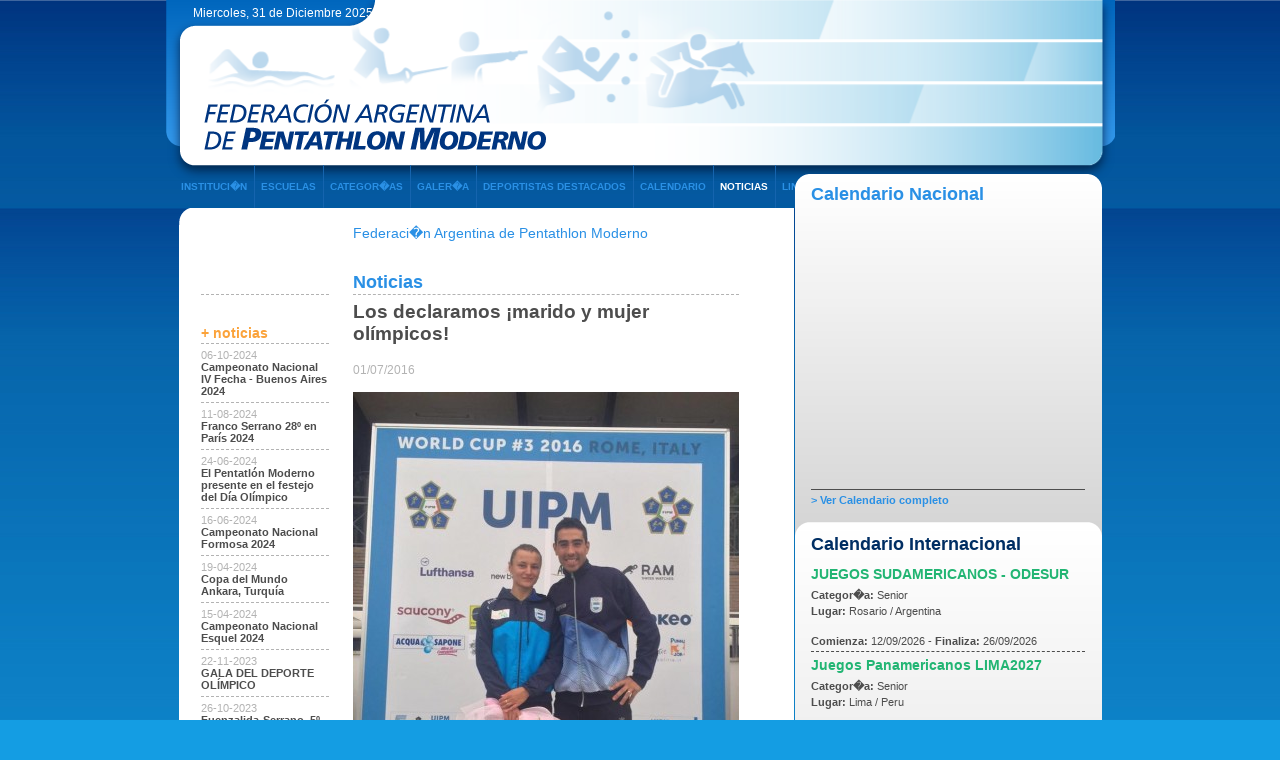

--- FILE ---
content_type: text/html; charset=UTF-8
request_url: http://www.pentatlonmoderno.com.ar/noticias.php?id=205
body_size: 17030
content:

<!DOCTYPE html PUBLIC "-//W3C//DTD XHTML 1.0 Transitional//EN" "http://www.w3.org/TR/xhtml1/DTD/xhtml1-transitional.dtd">
<html xmlns="http://www.w3.org/1999/xhtml">
<head>
	<meta http-equiv="Content-Type" content="text/html; charset=iso-8859-1" />
	<title></title>
	
	<!--
	<meta name="description" content="" />
	<meta name="keywords" content="" />
	<meta name="title" content="" />
	-->

	<meta property="og:url" content="http://www.pentatlonmoderno.com.ar/noticias.php?id=205" />
	<meta property="og:type" content="website" />
	<meta property="og:title" content="" />
	<meta property="og:description" content="" />
	<meta property="og:image" content="" />
	
	<link rel="stylesheet" type="text/css" href="css/style.css" />
</head>



<body>
<div id="top">
	<div class="cont">
				<div id="header">
			<div id="header_date">Miercoles, 31 de Diciembre 2025</div>
			<!--<div id="header_date"></div>-->
			<a href="./" id="link_home">&nbsp;</a>
			<div id="header_banner">
				<a href="images/banners/2013030714114333656929." target="_blank"/><img src="images/banners/20130307141143204306889.png" alt="" />			</div>
			<div id="nav">
				<ul>
					<li class="f"><a href="historia.php">INSTITUCI�N</a></li>
					<li><a href="escuelas.php">ESCUELAS</a></li>
					<li><a href="categorias.php">CATEGOR�AS</a></li>
					<li><a href="galeria.php">GALER�A</a></li>
					<li><a href="deportistas.php">DEPORTISTAS DESTACADOS</a></li>
					<li><a href="calendario.php">CALENDARIO</a></li>
					<li><a href="noticias.php" class="on">NOTICIAS</a></li>
					<li><a href="links.php">LINKS</a></li>
				</ul>
			</div>
		</div>		<div id="content">
			<div class="cont2">
								<div id="sidebar">
					<div id="bgsidebar">
						<div class="censidebar">
							<div class="itmsidebar">
								<h2>Calendario Nacional</h2>
								<div class="itmsidebar_content_scroll">
																	</div>
								<a href="calendario.php?type=1" class="vermas">&gt; Ver Calendario completo</a>
							</div>
							<div class="itmsidebar clr">
								<h2>Calendario Internacional</h2>
								<div class="itmsidebar_content_scroll">
																		<div class="itmsidebar_scroll_itm">
										<p class="tit">JUEGOS SUDAMERICANOS - ODESUR</p>
										<p><b>Categor�a:</b> Senior<br />
										<b>Lugar:</b> Rosario / Argentina</p>
										<p class="fecha"><b>Comienza: </b>12/09/2026 - <b>Finaliza:</b> 26/09/2026</p>
									</div>
																		<div class="itmsidebar_scroll_itm">
										<p class="tit">Juegos Panamericanos LIMA2027</p>
										<p><b>Categor�a:</b> Senior<br />
										<b>Lugar:</b> Lima / Peru</p>
										<p class="fecha"><b>Comienza: </b>16/07/2027 - <b>Finaliza:</b> 01/08/2027</p>
									</div>
																		<div class="itmsidebar_scroll_itm">
										<p class="tit">JUEGOS OLIMPICOS LA2028</p>
										<p><b>Categor�a:</b> Senior<br />
										<b>Lugar:</b> Los Angeles / USA</p>
										<p class="fecha"><b>Comienza: </b>14/07/2028 - <b>Finaliza:</b> 30/07/2028</p>
									</div>
																	</div>
								<a href="calendario.php?type=2" class="vermas">&gt; Ver Calendario completo</a>
							</div>
						</div>
					</div>
					<div id="bgsidebarrest"></div>
				</div>				<div class="box min">
					<div class="box_top"></div>
					<div class="box_cen">
					
						<div class="content_left">
							<div id="content_noticia">
								<div id="content_noticia_l">
									<p class="content_noticia_l_tit">+ noticias</p>
									<div id="noticias_min">
																				<div class="noticias_min_itm">
											<p class="fecha">06-10-2024</p>
											<p><a href="noticias.php?id=557">Campeonato Nacional IV Fecha - Buenos Aires 2024</a></p>
										</div>
																				<div class="noticias_min_itm">
											<p class="fecha">11-08-2024</p>
											<p><a href="noticias.php?id=556">Franco Serrano 28º en París 2024</a></p>
										</div>
																				<div class="noticias_min_itm">
											<p class="fecha">24-06-2024</p>
											<p><a href="noticias.php?id=555">El Pentatlón Moderno presente en el festejo del Día Olímpico</a></p>
										</div>
																				<div class="noticias_min_itm">
											<p class="fecha">16-06-2024</p>
											<p><a href="noticias.php?id=554">Campeonato Nacional Formosa 2024</a></p>
										</div>
																				<div class="noticias_min_itm">
											<p class="fecha">19-04-2024</p>
											<p><a href="noticias.php?id=553">Copa del Mundo Ankara, Turquía</a></p>
										</div>
																				<div class="noticias_min_itm">
											<p class="fecha">15-04-2024</p>
											<p><a href="noticias.php?id=552">Campeonato Nacional Esquel 2024</a></p>
										</div>
																				<div class="noticias_min_itm">
											<p class="fecha">22-11-2023</p>
											<p><a href="noticias.php?id=551">GALA DEL DEPORTE OLÍMPICO</a></p>
										</div>
																				<div class="noticias_min_itm">
											<p class="fecha">26-10-2023</p>
											<p><a href="noticias.php?id=550">Fuenzalida-Serrano, 5º puesto en Relevos Femeninos</a></p>
										</div>
																				<div class="noticias_min_itm">
											<p class="fecha">25-10-2023</p>
											<p><a href="noticias.php?id=549">Asamblea General Ordinaria - CPPM</a></p>
										</div>
																				<div class="noticias_min_itm">
											<p class="fecha">23-10-2023</p>
											<p><a href="noticias.php?id=548">¡Franco Serrano clasificado a París 2024!</a></p>
										</div>
																				<div class="noticias_min_itm">
											<p class="fecha">22-10-2023</p>
											<p><a href="noticias.php?id=547">4 a la final &#128170;&#127995;</a></p>
										</div>
																				<div class="noticias_min_itm">
											<p class="fecha">21-10-2023</p>
											<p><a href="noticias.php?id=546">Juegos Panamericanos #Santiago2023</a></p>
										</div>
																				<div class="noticias_min_itm">
											<p class="fecha">11-10-2023</p>
											<p><a href="noticias.php?id=545">Despedida de la delegación Argentina rumbo a Santiago 2023 </a></p>
										</div>
																				<div class="noticias_min_itm">
											<p class="fecha">06-08-2023</p>
											<p><a href="noticias.php?id=544">Franco Serrano 7mo en el Challenger de Polonia de la UIPM</a></p>
										</div>
																				<div class="noticias_min_itm">
											<p class="fecha">04-08-2023</p>
											<p><a href="noticias.php?id=543">Franco Serrano y Sergio Alí Villamayor a semifinales en Polonia</a></p>
										</div>
																				<div class="noticias_min_itm">
											<p class="fecha">23-07-2023</p>
											<p><a href="noticias.php?id=542">Destino Turquía </a></p>
										</div>
																				<div class="noticias_min_itm">
											<p class="fecha">01-07-2023</p>
											<p><a href="noticias.php?id=541">Guillermo Filipi nuevo Presidente interino del Comité Deportivo del CISM</a></p>
										</div>
																				<div class="noticias_min_itm">
											<p class="fecha">14-06-2023</p>
											<p><a href="noticias.php?id=539">Pamela Zapata es Jueza Internacional de Pentathlon Moderno</a></p>
										</div>
																				<div class="noticias_min_itm">
											<p class="fecha">12-06-2023</p>
											<p><a href="noticias.php?id=538">Rocío Vázquez Cerro y Leandro Corradini en Grecia</a></p>
										</div>
																				<div class="noticias_min_itm">
											<p class="fecha">11-06-2023</p>
											<p><a href="noticias.php?id=540">2da Fecha Campeonato Nacional - Santiago del Estero</a></p>
										</div>
																				<div class="noticias_min_itm">
											<p class="fecha">06-06-2023</p>
											<p><a href="noticias.php?id=537">Asamblea General Ordinaria 2023</a></p>
										</div>
																				<div class="noticias_min_itm">
											<p class="fecha">04-06-2023</p>
											<p><a href="noticias.php?id=536">La FAPM presente en el Curso de Entrenadores de Pentatlon Moderno en Paraguay</a></p>
										</div>
																				<div class="noticias_min_itm">
											<p class="fecha">20-05-2023</p>
											<p><a href="noticias.php?id=535">Severo Lima Maciel ganó la 2da Fecha del Metropolitano de Espada</a></p>
										</div>
																				<div class="noticias_min_itm">
											<p class="fecha">05-05-2023</p>
											<p><a href="noticias.php?id=534">Juegos Suramericanos de la Juventud San Luis 2025</a></p>
										</div>
																				<div class="noticias_min_itm">
											<p class="fecha">16-04-2023</p>
											<p><a href="noticias.php?id=533">9° puesto para Fuenzalida/Serrano en Turquía</a></p>
										</div>
																				<div class="noticias_min_itm">
											<p class="fecha">12-04-2023</p>
											<p><a href="noticias.php?id=532">Arrancó la 2° edición de la Copa Mundial organizada por la UIPM en Ankara, Turquía</a></p>
										</div>
																				<div class="noticias_min_itm">
											<p class="fecha">03-04-2023</p>
											<p><a href="noticias.php?id=531">SE REALIZÓ EL III FORO DE ATLETAS “LA VOZ DEL ATLETA EN EL CORAZÓN DEL EQUIPO”</a></p>
										</div>
																				<div class="noticias_min_itm">
											<p class="fecha">26-03-2023</p>
											<p><a href="noticias.php?id=529">Se desarrolló la XXXV Asamblea General Ordinaria de la Organización Deportiva Suramericana (ODESUR).</a></p>
										</div>
																				<div class="noticias_min_itm">
											<p class="fecha">20-03-2023</p>
											<p><a href="noticias.php?id=530">Comenzó el MOSO 2023</a></p>
										</div>
																				<div class="noticias_min_itm">
											<p class="fecha">24-02-2023</p>
											<p><a href="noticias.php?id=528">Guillermo Filipi partió hacia el Congreso Internacional de la UIPM</a></p>
										</div>
																				<div class="noticias_min_itm">
											<p class="fecha">22-12-2022</p>
											<p><a href="noticias.php?id=525">PREMIOS OLIMPIA</a></p>
										</div>
																				<div class="noticias_min_itm">
											<p class="fecha">15-12-2022</p>
											<p><a href="noticias.php?id=524">EL PENTATHLON LLEGÓ A LOS PREMIOS OLIMPIA</a></p>
										</div>
																				<div class="noticias_min_itm">
											<p class="fecha">07-12-2022</p>
											<p><a href="noticias.php?id=523">PREMIOS JORGE NEWBERY - SEVERO LIMA, EL MEJOR DE 2022 </a></p>
										</div>
																				<div class="noticias_min_itm">
											<p class="fecha">24-11-2022</p>
											<p><a href="noticias.php?id=522">ACADEMIA OLÍMPICA - ¡Los elegidos!</a></p>
										</div>
																				<div class="noticias_min_itm">
											<p class="fecha">22-11-2022</p>
											<p><a href="noticias.php?id=521">PANAMERICANO SUDAMERICANO - PANAMERICANO YOUTH | GRAN PARTICIPACIÓN EN COCHABAMBA</a></p>
										</div>
																				<div class="noticias_min_itm">
											<p class="fecha">17-11-2022</p>
											<p><a href="noticias.php?id=520">Dolor por la muerte de Héctor Bianchi</a></p>
										</div>
																				<div class="noticias_min_itm">
											<p class="fecha">23-10-2022</p>
											<p><a href="noticias.php?id=519">PANAMERICANO - SUDAMERICANO ¡ARGENTINA EN LO MÁS ALTO!</a></p>
										</div>
																				<div class="noticias_min_itm">
											<p class="fecha">21-10-2022</p>
											<p><a href="noticias.php?id=518">PANAMERICANO - SUDAMERICANO JUNIOR SENIOR | Severo Lima es medalla de plata</a></p>
										</div>
																				<div class="noticias_min_itm">
											<p class="fecha">20-10-2022</p>
											<p><a href="noticias.php?id=517">SUDAMERICANO - PANAMERICANO | ¡Fuenzalida medallista de bronce!</a></p>
										</div>
																				<div class="noticias_min_itm">
											<p class="fecha">19-10-2022</p>
											<p><a href="noticias.php?id=516">SUDAMERICANO - PANAMERICANO | Fuenzalida y Armanazqui son finalistas</a></p>
										</div>
																				<div class="noticias_min_itm">
											<p class="fecha">18-10-2022</p>
											<p><a href="noticias.php?id=515">PANAMERICANO Y SUDAMERICANO JUNIOR -  SENIOR: ¡ARRANCA EL SUEÑO!</a></p>
										</div>
																				<div class="noticias_min_itm">
											<p class="fecha">09-10-2022</p>
											<p><a href="noticias.php?id=514">MUNDIAL JUNIOR - CIERRE DE LA PARTICIPACIÓN ARGENTINA</a></p>
										</div>
																				<div class="noticias_min_itm">
											<p class="fecha">08-10-2022</p>
											<p><a href="noticias.php?id=513">MUNDIAL JUNIOR POLONIA - ¡ENORME 9NO PUESTO PARA MARTINA ARMANAZQUI!</a></p>
										</div>
																				<div class="noticias_min_itm">
											<p class="fecha">06-10-2022</p>
											<p><a href="noticias.php?id=512">INSTITUCIONAL - ¡MARTINA A LA FINAL!</a></p>
										</div>
																				<div class="noticias_min_itm">
											<p class="fecha">05-10-2022</p>
											<p><a href="noticias.php?id=510">MUNDIAL JUNIOR - ¡MARTINA a la semifinal!</a></p>
										</div>
																				<div class="noticias_min_itm">
											<p class="fecha">05-10-2022</p>
											<p><a href="noticias.php?id=511">MUNDIAL JUNIOR - Fin de la participación individual</a></p>
										</div>
																				<div class="noticias_min_itm">
											<p class="fecha">01-10-2022</p>
											<p><a href="noticias.php?id=509">MUNDIAL JUNIOR POLONIA - ¡ESTAMOS LISTOS!</a></p>
										</div>
																				<div class="noticias_min_itm">
											<p class="fecha">26-09-2022</p>
											<p><a href="noticias.php?id=508">INSTITUCIONAL - CIERRE DE LA ACADEMIA OLÍMPICA</a></p>
										</div>
																				<div class="noticias_min_itm">
											<p class="fecha">19-09-2022</p>
											<p><a href="noticias.php?id=507">INSTITUCIONAL - ¡A la Academia Olímpica!</a></p>
										</div>
																				<div class="noticias_min_itm">
											<p class="fecha">18-09-2022</p>
											<p><a href="noticias.php?id=506">CAMPEONATO NACIONAL - RESULTADOS CUARTA FECHA</a></p>
										</div>
																				<div class="noticias_min_itm">
											<p class="fecha">14-09-2022</p>
											<p><a href="noticias.php?id=505">CAMPEONATO NACIONAL - CUARTA FECHA</a></p>
										</div>
																				<div class="noticias_min_itm">
											<p class="fecha">05-09-2022</p>
											<p><a href="noticias.php?id=504">RANKING FECBA - ¡En lo más alto!</a></p>
										</div>
																				<div class="noticias_min_itm">
											<p class="fecha">26-08-2022</p>
											<p><a href="noticias.php?id=503">INSTITUCIONAL - Capacitación internacional para entrenadores nivel 2</a></p>
										</div>
																				<div class="noticias_min_itm">
											<p class="fecha">21-08-2022</p>
											<p><a href="noticias.php?id=502">TORNEO NORCECA Y OPEN PANAMERICANO - Final de torneo con dos medallas de plata</a></p>
										</div>
																				<div class="noticias_min_itm">
											<p class="fecha">20-08-2022</p>
											<p><a href="noticias.php?id=500">TORNEO NORCECA Y PANAMERICANO - ¡TRES MEDALLAS MÁS PARA ARGENTINA!</a></p>
										</div>
																				<div class="noticias_min_itm">
											<p class="fecha">20-08-2022</p>
											<p><a href="noticias.php?id=501">TORNEO NORCECA Y OPEN PANAMERICANO - ¡ARGENTINA SUBCAMPEÓN!</a></p>
										</div>
																				<div class="noticias_min_itm">
											<p class="fecha">18-08-2022</p>
											<p><a href="noticias.php?id=499">TORNEO NORCECA Y PANAMERICANO - ¡TRES MEDALLAS PARA ARGENTINA!</a></p>
										</div>
																				<div class="noticias_min_itm">
											<p class="fecha">01-08-2022</p>
											<p><a href="noticias.php?id=498">MUNDIAL ALEJANDRÍA - Cierre de la participación</a></p>
										</div>
																				<div class="noticias_min_itm">
											<p class="fecha">31-07-2022</p>
											<p><a href="noticias.php?id=497">MUNDIAL ALEJANDRÍA - Se vienen los relevos</a></p>
										</div>
																				<div class="noticias_min_itm">
											<p class="fecha">28-07-2022</p>
											<p><a href="noticias.php?id=496">MUNDIAL SENIOR ALEJANDRÍA - Participación femenina</a></p>
										</div>
																				<div class="noticias_min_itm">
											<p class="fecha">27-07-2022</p>
											<p><a href="noticias.php?id=495">MUNDIAL ALEJANDRÍA - ¡SERRANO SEMIFINALISTA!</a></p>
										</div>
																				<div class="noticias_min_itm">
											<p class="fecha">25-07-2022</p>
											<p><a href="noticias.php?id=494">MUNDIAL ALEJANDRÍA - Equipo listo</a></p>
										</div>
																				<div class="noticias_min_itm">
											<p class="fecha">16-07-2022</p>
											<p><a href="noticias.php?id=493">CALENDARIO - Lo que se viene para el resto del año</a></p>
										</div>
																				<div class="noticias_min_itm">
											<p class="fecha">12-07-2022</p>
											<p><a href="noticias.php?id=492">CAMPEONATO NACIONAL - EL PENTA CRECE</a></p>
										</div>
																				<div class="noticias_min_itm">
											<p class="fecha">07-07-2022</p>
											<p><a href="noticias.php?id=491">CAMPEONATO NACIONAL - TERCERA FECHA</a></p>
										</div>
																				<div class="noticias_min_itm">
											<p class="fecha">05-07-2022</p>
											<p><a href="noticias.php?id=490">ESGRIMA - FRANCO SERRANO, EL GRAN GANADOR</a></p>
										</div>
																				<div class="noticias_min_itm">
											<p class="fecha">24-06-2022</p>
											<p><a href="noticias.php?id=489">INSTITUCIONAL - El pentathlon, en el festejo olímpico</a></p>
										</div>
																				<div class="noticias_min_itm">
											<p class="fecha">22-06-2022</p>
											<p><a href="noticias.php?id=488">INSTITUCIONAL - SE TESTEA LA 5TA DISCIPLINA</a></p>
										</div>
																				<div class="noticias_min_itm">
											<p class="fecha">14-06-2022</p>
											<p><a href="noticias.php?id=487">TORNEO FECBA - Serrano ganó la final de espada</a></p>
										</div>
																				<div class="noticias_min_itm">
											<p class="fecha">11-06-2022</p>
											<p><a href="noticias.php?id=486">COPA DEL MUNDO ANKARA - Fin de participación individual</a></p>
										</div>
																				<div class="noticias_min_itm">
											<p class="fecha">09-06-2022</p>
											<p><a href="noticias.php?id=485">COPA DEL MUNDO ANKARA - Severo Lima semifinalista</a></p>
										</div>
																				<div class="noticias_min_itm">
											<p class="fecha">07-06-2022</p>
											<p><a href="noticias.php?id=484">COPA DEL MUNDO ANKARA - Camila Fuenzalida semifinalista</a></p>
										</div>
																				<div class="noticias_min_itm">
											<p class="fecha">05-06-2022</p>
											<p><a href="noticias.php?id=483">COPA DEL MUNDO ANKARA - Ya están en Turquía</a></p>
										</div>
																				<div class="noticias_min_itm">
											<p class="fecha">01-06-2022</p>
											<p><a href="noticias.php?id=482">CAMPEONATO NACIONAL - Lima y Fuenzalida, los mejores</a></p>
										</div>
																				<div class="noticias_min_itm">
											<p class="fecha">27-05-2022</p>
											<p><a href="noticias.php?id=481">CAMPEONATO NACIONAL - Segunda fecha</a></p>
										</div>
																				<div class="noticias_min_itm">
											<p class="fecha">25-05-2022</p>
											<p><a href="noticias.php?id=480">PREMIOS JORGE NEWBERY - Emma, el gran ganador</a></p>
										</div>
																				<div class="noticias_min_itm">
											<p class="fecha">19-05-2022</p>
											<p><a href="noticias.php?id=479">PREMIOS JORGE NEWBERY - los nominados</a></p>
										</div>
																				<div class="noticias_min_itm">
											<p class="fecha">11-05-2022</p>
											<p><a href="noticias.php?id=478">INSTITUCIONAL | Se conoció la quinta disciplina para después de París 2024</a></p>
										</div>
																				<div class="noticias_min_itm">
											<p class="fecha">04-05-2022</p>
											<p><a href="noticias.php?id=477">MUNDIAL UNIVERSITARIO - Cada vez más cerca</a></p>
										</div>
																				<div class="noticias_min_itm">
											<p class="fecha">01-05-2022</p>
											<p><a href="noticias.php?id=476">COPA DEL MUNDO BUDAPEST - Cierre de un gran debut</a></p>
										</div>
																				<div class="noticias_min_itm">
											<p class="fecha">28-04-2022</p>
											<p><a href="noticias.php?id=475">COPA DEL MUNDO BUDAPEST - Gran debut</a></p>
										</div>
																				<div class="noticias_min_itm">
											<p class="fecha">24-04-2022</p>
											<p><a href="noticias.php?id=473">COPA DEL MUNDO BUDAPEST | La previa</a></p>
										</div>
																				<div class="noticias_min_itm">
											<p class="fecha">24-04-2022</p>
											<p><a href="noticias.php?id=474">NACIONAL DE ESGRIMA - GRAN ACTUACIÓN DE FRANCO SERRANO</a></p>
										</div>
																				<div class="noticias_min_itm">
											<p class="fecha">23-04-2022</p>
											<p><a href="noticias.php?id=472">INSTITUCIONAL | Jornada de fortalecimiento institucional del Comité Olímpico Argentino</a></p>
										</div>
																				<div class="noticias_min_itm">
											<p class="fecha">04-01-2022</p>
											<p><a href="noticias.php?id=471">INSTITUCIONAL - El predio de deportes de Magdalena se llamará Alejandro Gutiérrez</a></p>
										</div>
																				<div class="noticias_min_itm">
											<p class="fecha">23-12-2021</p>
											<p><a href="noticias.php?id=470">PANAMERICANO - SUDAMERICANO MAGDALENA 2021 | Gran actuación nacional</a></p>
										</div>
																				<div class="noticias_min_itm">
											<p class="fecha">13-12-2021</p>
											<p><a href="noticias.php?id=469">MAGDALENA 2021 | Arranca la fiesta</a></p>
										</div>
																				<div class="noticias_min_itm">
											<p class="fecha">06-12-2021</p>
											<p><a href="noticias.php?id=468">CALI 2021 - ¡FELICITACIONES EQUIPO!</a></p>
										</div>
																				<div class="noticias_min_itm">
											<p class="fecha">05-12-2021</p>
											<p><a href="noticias.php?id=467">CALI 2021 | ¡Franco Serrano subcampeón panamericano!</a></p>
										</div>
																				<div class="noticias_min_itm">
											<p class="fecha">03-12-2021</p>
											<p><a href="noticias.php?id=466">CALI 2021 - ¡MEDALLA DE BRONCE PARA CAMILA FUENZALIDA!</a></p>
										</div>
																				<div class="noticias_min_itm">
											<p class="fecha">23-11-2021</p>
											<p><a href="noticias.php?id=465">CALI 2021 - Equipo confirmado</a></p>
										</div>
																				<div class="noticias_min_itm">
											<p class="fecha">04-11-2021</p>
											<p><a href="noticias.php?id=464">INSTITUCIONAL - ES OFICIAL: NO HABRÁ MÁS EQUITACIÓN</a></p>
										</div>
																				<div class="noticias_min_itm">
											<p class="fecha">29-10-2021</p>
											<p><a href="noticias.php?id=463">CAMPEONATO NACIONAL - Gran evento en Magdalena</a></p>
										</div>
																				<div class="noticias_min_itm">
											<p class="fecha">05-10-2021</p>
											<p><a href="noticias.php?id=462">CAMPEONATO NACIONAL - Último selectivo para Cali</a></p>
										</div>
																				<div class="noticias_min_itm">
											<p class="fecha">19-09-2021</p>
											<p><a href="noticias.php?id=461">TESTEO NACIONAL - Serrano y Fuenzalida, en lo más alto</a></p>
										</div>
																				<div class="noticias_min_itm">
											<p class="fecha">06-09-2021</p>
											<p><a href="noticias.php?id=460">MUNDIAL MILITAR - POSICIÓN HISTÓRICA</a></p>
										</div>
																				<div class="noticias_min_itm">
											<p class="fecha">02-09-2021</p>
											<p><a href="noticias.php?id=459">MUNDIAL MILITAR - Participación argentina en Polonia</a></p>
										</div>
																				<div class="noticias_min_itm">
											<p class="fecha">25-08-2021</p>
											<p><a href="noticias.php?id=458">MUNDIAL MILITAR - Tres argentinos dirán presente en Polonia</a></p>
										</div>
																				<div class="noticias_min_itm">
											<p class="fecha">07-08-2021</p>
											<p><a href="noticias.php?id=457">TOKYO 2020 | SUEÑO CUMPLIDO</a></p>
										</div>
																				<div class="noticias_min_itm">
											<p class="fecha">04-08-2021</p>
											<p><a href="noticias.php?id=456">TOKYO 2020 | Llegó el día</a></p>
										</div>
																				<div class="noticias_min_itm">
											<p class="fecha">02-08-2021</p>
											<p><a href="noticias.php?id=455">INSTITUCIONAL - Nuestras condolencias</a></p>
										</div>
																				<div class="noticias_min_itm">
											<p class="fecha">10-07-2021</p>
											<p><a href="noticias.php?id=454">TESTEO NACIONAL - TERCERA FECHA</a></p>
										</div>
																				<div class="noticias_min_itm">
											<p class="fecha">07-07-2021</p>
											<p><a href="noticias.php?id=453">TOKIO 2020 | ZAPATA, PRIMER SUPLENTE CONFIRMADO</a></p>
										</div>
																				<div class="noticias_min_itm">
											<p class="fecha">18-06-2021</p>
											<p><a href="noticias.php?id=452">INSTITUCIONAL | Elegidos para ser parte del Comité de la UIPM</a></p>
										</div>
																				<div class="noticias_min_itm">
											<p class="fecha">07-06-2021</p>
											<p><a href="noticias.php?id=451">MUNDIAL SENIOR EL CAIRO | Última chance para Emma</a></p>
										</div>
																				<div class="noticias_min_itm">
											<p class="fecha">15-05-2021</p>
											<p><a href="noticias.php?id=450">TESTEO NACIONAL - Actividad para el seleccionado</a></p>
										</div>
																				<div class="noticias_min_itm">
											<p class="fecha">24-04-2021</p>
											<p><a href="noticias.php?id=449">UIPM TEST | ¡Fuerza Alí!</a></p>
										</div>
																				<div class="noticias_min_itm">
											<p class="fecha">23-04-2021</p>
											<p><a href="noticias.php?id=448">INSTITUCIONAL | Argentina, con candidatos</a></p>
										</div>
																				<div class="noticias_min_itm">
											<p class="fecha">22-04-2021</p>
											<p><a href="noticias.php?id=447">LASER RUN | Fecha pendiente en Mar Chiquita</a></p>
										</div>
																				<div class="noticias_min_itm">
											<p class="fecha">17-04-2021</p>
											<p><a href="noticias.php?id=446">COPA DEL MUNDO SOFÍA | Participación nacional</a></p>
										</div>
																				<div class="noticias_min_itm">
											<p class="fecha">14-04-2021</p>
											<p><a href="noticias.php?id=445">COPA DEL MUNDO BULGARIA II | Tres para soñar</a></p>
										</div>
																				<div class="noticias_min_itm">
											<p class="fecha">09-04-2021</p>
											<p><a href="noticias.php?id=444">COPA DEL MUNDO SOFIA | ZAPATA SIGUE SUMANDO PUNTOS</a></p>
										</div>
																				<div class="noticias_min_itm">
											<p class="fecha">26-03-2021</p>
											<p><a href="noticias.php?id=443">COPA DEL MUNDO BUDAPEST | Participación nacional</a></p>
										</div>
																				<div class="noticias_min_itm">
											<p class="fecha">25-03-2021</p>
											<p><a href="noticias.php?id=442">1RA FECHA NACIONAL - ACCIÓN EN PUERTO MADRYN</a></p>
										</div>
																				<div class="noticias_min_itm">
											<p class="fecha">16-03-2021</p>
											<p><a href="noticias.php?id=441">PENTATHLON - SE VIENE LA PRIMERA FECHA DEL NACIONAL</a></p>
										</div>
																				<div class="noticias_min_itm">
											<p class="fecha">01-03-2021</p>
											<p><a href="noticias.php?id=440">INSTITUCIONAL - SALAS, FILIPI Y ZAPATA; REELECTOS EN LA CONF. SUDAMERICANA DE PENTATHLON MODERNO</a></p>
										</div>
																				<div class="noticias_min_itm">
											<p class="fecha">22-02-2021</p>
											<p><a href="noticias.php?id=439">TEST EVENT - Se desarrolló el primer test del año</a></p>
										</div>
																				<div class="noticias_min_itm">
											<p class="fecha">12-02-2021</p>
											<p><a href="noticias.php?id=438">PENTATHLON - Primer test event del año</a></p>
										</div>
																				<div class="noticias_min_itm">
											<p class="fecha">26-01-2021</p>
											<p><a href="noticias.php?id=437">TRIATLÓN PATAGÓNICO - Participación de selección</a></p>
										</div>
																				<div class="noticias_min_itm">
											<p class="fecha">12-01-2021</p>
											<p><a href="noticias.php?id=436">MUNDIAL JUNIOR Y YOUTH- SUSPENDIDOS</a></p>
										</div>
																				<div class="noticias_min_itm">
											<p class="fecha">16-12-2020</p>
											<p><a href="noticias.php?id=435">INSTITUCIONAL - JORGE SALAS, PRESENTE EN LA ASAMBLEA GENERAL DE PANAM SPORTS</a></p>
										</div>
																				<div class="noticias_min_itm">
											<p class="fecha">07-11-2020</p>
											<p><a href="noticias.php?id=431">TEST EVENT - ¡VOLVIMOS!</a></p>
										</div>
																				<div class="noticias_min_itm">
											<p class="fecha">07-11-2020</p>
											<p><a href="noticias.php?id=432">LASER RUN - LIDERANDO SUDAMÉRICA</a></p>
										</div>
																				<div class="noticias_min_itm">
											<p class="fecha">27-10-2020</p>
											<p><a href="noticias.php?id=430">PARIS 2024 - EL NUEVO FORMATO, CADA VEZ MÁS CERCA</a></p>
										</div>
																				<div class="noticias_min_itm">
											<p class="fecha">26-10-2020</p>
											<p><a href="noticias.php?id=429">QUE DESCANSES EN PAZ, CARLOS</a></p>
										</div>
																				<div class="noticias_min_itm">
											<p class="fecha">22-10-2020</p>
											<p><a href="noticias.php?id=428">JUEGOS PANAMERICANOS 2023 - ¡Falta menos!</a></p>
										</div>
																				<div class="noticias_min_itm">
											<p class="fecha">06-10-2020</p>
											<p><a href="noticias.php?id=427">DEPORTIVO - ¡Alí Villamayor volvió a la actividad!</a></p>
										</div>
																				<div class="noticias_min_itm">
											<p class="fecha">05-10-2020</p>
											<p><a href="noticias.php?id=426">INSTITUCIONAL - ASAMBLEA DEL CISM</a></p>
										</div>
																				<div class="noticias_min_itm">
											<p class="fecha">01-09-2020</p>
											<p><a href="noticias.php?id=425">¡SE OFICIALIZARON LOS JUEGOS PANAMERICANOS JUNIOR!</a></p>
										</div>
																				<div class="noticias_min_itm">
											<p class="fecha">20-08-2020</p>
											<p><a href="noticias.php?id=424">INSTITUCIONAL - Preparando la vuelta</a></p>
										</div>
																				<div class="noticias_min_itm">
											<p class="fecha">10-08-2020</p>
											<p><a href="noticias.php?id=423">LASER ALL STARS - ¡Entre los mejores del mundo!</a></p>
										</div>
																				<div class="noticias_min_itm">
											<p class="fecha">06-08-2020</p>
											<p><a href="noticias.php?id=422">LASER ALL STARS - Arranca la qualy</a></p>
										</div>
																				<div class="noticias_min_itm">
											<p class="fecha">20-07-2020</p>
											<p><a href="noticias.php?id=421">SUDAMERICANO TIRO LASER Y SALTO - Nueve medallas para Argentina</a></p>
										</div>
																				<div class="noticias_min_itm">
											<p class="fecha">03-07-2020</p>
											<p><a href="noticias.php?id=420">INSTITUCIONAL - Trabajo codo a codo con FeDUA</a></p>
										</div>
																				<div class="noticias_min_itm">
											<p class="fecha">26-06-2020</p>
											<p><a href="noticias.php?id=419">UIPM-Trabajo por la igualdad de género</a></p>
										</div>
																				<div class="noticias_min_itm">
											<p class="fecha">12-06-2020</p>
											<p><a href="noticias.php?id=418">INSTITUCIONAL - Protocolo internacional para regresar a los entrenamientos</a></p>
										</div>
																				<div class="noticias_min_itm">
											<p class="fecha">21-05-2020</p>
											<p><a href="noticias.php?id=417">MAGDALENA CRECE</a></p>
										</div>
																				<div class="noticias_min_itm">
											<p class="fecha">13-05-2020</p>
											<p><a href="noticias.php?id=416">PENTATHLON - Calendario confirmado para 2021</a></p>
										</div>
																				<div class="noticias_min_itm">
											<p class="fecha">16-04-2020</p>
											<p><a href="noticias.php?id=415">INSTITUCIONAL - Carta de Klaus Schormann</a></p>
										</div>
																				<div class="noticias_min_itm">
											<p class="fecha">18-03-2020</p>
											<p><a href="noticias.php?id=414">CORONAVIRUS - SUSPENSIÓN NACIONAL</a></p>
										</div>
																				<div class="noticias_min_itm">
											<p class="fecha">01-03-2020</p>
											<p><a href="noticias.php?id=413">COPA DEL MUNDO EL CAIRO - ¡Entre los 10 mejores!</a></p>
										</div>
																				<div class="noticias_min_itm">
											<p class="fecha">29-02-2020</p>
											<p><a href="noticias.php?id=412">COPA DEL MUNDO EL CAIRO - Finalizó la participación argentina individual</a></p>
										</div>
																				<div class="noticias_min_itm">
											<p class="fecha">27-02-2020</p>
											<p><a href="noticias.php?id=411">COPA DEL MUNDO EL CAIRO - ¡Emmanuel a la final!</a></p>
										</div>
																				<div class="noticias_min_itm">
											<p class="fecha">26-02-2020</p>
											<p><a href="noticias.php?id=410">COPA DEL MUNDO EL CAIRO - ¡Alexandra finalista!</a></p>
										</div>
																				<div class="noticias_min_itm">
											<p class="fecha">25-02-2020</p>
											<p><a href="noticias.php?id=409">I COPA DEL MUNDO EL CAIRO - Inicia la temporada</a></p>
										</div>
																				<div class="noticias_min_itm">
											<p class="fecha">22-02-2020</p>
											<p><a href="noticias.php?id=408">DAKAR 2022- ¡Por otros Juegos históricos!</a></p>
										</div>
																				<div class="noticias_min_itm">
											<p class="fecha">02-02-2020</p>
											<p><a href="noticias.php?id=407">OPEN BUDAPEST - ¡Zapata en el Top 10!</a></p>
										</div>
																				<div class="noticias_min_itm">
											<p class="fecha">31-01-2020</p>
											<p><a href="noticias.php?id=405">INSTITUCIONAL – Jorge Salas, inmortalizado en el COI</a></p>
										</div>
																				<div class="noticias_min_itm">
											<p class="fecha">31-01-2020</p>
											<p><a href="noticias.php?id=406">OPEN BUDAPEST - Primera participación internacional de los argentinos en 2020</a></p>
										</div>
																				<div class="noticias_min_itm">
											<p class="fecha">21-12-2019</p>
											<p><a href="noticias.php?id=404">DAKAR 2022 - Continúan los trabajos en el país</a></p>
										</div>
																				<div class="noticias_min_itm">
											<p class="fecha">16-12-2019</p>
											<p><a href="noticias.php?id=403">PANAMERICANO YOUTH-JUNIOR ¡Gigantes en México!</a></p>
										</div>
																				<div class="noticias_min_itm">
											<p class="fecha">04-12-2019</p>
											<p><a href="noticias.php?id=402">SUDAMERICANO JUVENIL - GRAN COSECHA EN MONTEVIDEO</a></p>
										</div>
																				<div class="noticias_min_itm">
											<p class="fecha">25-11-2019</p>
											<p><a href="noticias.php?id=401">PREMIOS JORGE NEWBERY 2019</a></p>
										</div>
																				<div class="noticias_min_itm">
											<p class="fecha">08-11-2019</p>
											<p><a href="noticias.php?id=399">TOKIO 2020 - ¡FELICITACIONES, RAFA!</a></p>
										</div>
																				<div class="noticias_min_itm">
											<p class="fecha">08-11-2019</p>
											<p><a href="noticias.php?id=400">DAKAR 2022- CAMPUS EN SALTA</a></p>
										</div>
																				<div class="noticias_min_itm">
											<p class="fecha">28-10-2019</p>
											<p><a href="noticias.php?id=398">MUNDIAL BIATHLE - TRIATHLE Cierre del Mundial para Lima y Serrano</a></p>
										</div>
																				<div class="noticias_min_itm">
											<p class="fecha">26-10-2019</p>
											<p><a href="noticias.php?id=397">MUNDIAL BIATHLE - TRIATHLE - ¡Severo subcampeón mundial!</a></p>
										</div>
																				<div class="noticias_min_itm">
											<p class="fecha">09-10-2019</p>
											<p><a href="noticias.php?id=396">CAMPEONATO SUDAMERICANO ¡Severo Lima plata y oro sudamericano!</a></p>
										</div>
																				<div class="noticias_min_itm">
											<p class="fecha">04-10-2019</p>
											<p><a href="noticias.php?id=395">SUDAMERICANO SENIOR - JUNIOR ¡Este es el equipo!</a></p>
										</div>
																				<div class="noticias_min_itm">
											<p class="fecha">23-09-2019</p>
											<p><a href="noticias.php?id=394">MARATÓN INTERNACIONAL DE ESPADA - Participación de pentatletas</a></p>
										</div>
																				<div class="noticias_min_itm">
											<p class="fecha">18-09-2019</p>
											<p><a href="noticias.php?id=393">OPEN POLONIA - Alexandra Bettinelli compitió en Polonia</a></p>
										</div>
																				<div class="noticias_min_itm">
											<p class="fecha">17-09-2019</p>
											<p><a href="noticias.php?id=392">WUG BUDAPEST - ¡Gran presentación en los World Urban Games!</a></p>
										</div>
																				<div class="noticias_min_itm">
											<p class="fecha">06-09-2019</p>
											<p><a href="noticias.php?id=391">MUNDIAL SENIOR BUDAPEST - Llegó el turno de los hombres</a></p>
										</div>
																				<div class="noticias_min_itm">
											<p class="fecha">04-09-2019</p>
											<p><a href="noticias.php?id=390">MUNDIAL SENIOR BUDAPEST - Arranca la ilusión</a></p>
										</div>
																				<div class="noticias_min_itm">
											<p class="fecha">13-08-2019</p>
											<p><a href="noticias.php?id=389">CAMPEONATO NACIONAL – Cuarta fecha</a></p>
										</div>
																				<div class="noticias_min_itm">
											<p class="fecha">06-08-2019</p>
											<p><a href="noticias.php?id=370">CAMPEONATO NACIONAL - 4TA FECHA</a></p>
										</div>
																				<div class="noticias_min_itm">
											<p class="fecha">05-08-2019</p>
											<p><a href="noticias.php?id=369">JORGE SALAS PRESIDENTE DE LA CONFEDERACIÓN PANAMERICANA</a></p>
										</div>
																				<div class="noticias_min_itm">
											<p class="fecha">04-08-2019</p>
											<p><a href="noticias.php?id=368">JUEGOS PANAMERICANOS LIMA 2019 - ¡BRONCE Y A TOKIO!</a></p>
										</div>
																				<div class="noticias_min_itm">
											<p class="fecha">27-07-2019</p>
											<p><a href="noticias.php?id=367">JUEGOS PANAMERICANOS LIMA 2019 - Participación nacional</a></p>
										</div>
																				<div class="noticias_min_itm">
											<p class="fecha">24-07-2019</p>
											<p><a href="noticias.php?id=366">MUNDIAL JUNIOR - Fin para Martina Armanazqui</a></p>
										</div>
																				<div class="noticias_min_itm">
											<p class="fecha">22-07-2019</p>
											<p><a href="noticias.php?id=365">MUNDIAL U19 BULGARIA - ¡A la final!</a></p>
										</div>
																				<div class="noticias_min_itm">
											<p class="fecha">13-07-2019</p>
											<p><a href="noticias.php?id=364">MUNDIAL JUNIOR - Fin de la participación nacional</a></p>
										</div>
																				<div class="noticias_min_itm">
											<p class="fecha">12-07-2019</p>
											<p><a href="noticias.php?id=363">MUNDIAL JUNIOR POLONIA - Gran final para Severo</a></p>
										</div>
																				<div class="noticias_min_itm">
											<p class="fecha">11-07-2019</p>
											<p><a href="noticias.php?id=362">¡Lima a la final!</a></p>
										</div>
																				<div class="noticias_min_itm">
											<p class="fecha">10-07-2019</p>
											<p><a href="noticias.php?id=361">Buenas noticias en Budapest</a></p>
										</div>
																				<div class="noticias_min_itm">
											<p class="fecha">23-06-2019</p>
											<p><a href="noticias.php?id=360">CAMPEONATO NACIONAL 3ra FECHA</a></p>
										</div>
																				<div class="noticias_min_itm">
											<p class="fecha">21-06-2019</p>
											<p><a href="noticias.php?id=358">NACIONAL HUNGRÍA - ¡Alí campeón por equipos!</a></p>
										</div>
																				<div class="noticias_min_itm">
											<p class="fecha">21-06-2019</p>
											<p><a href="noticias.php?id=359">NACIONAL Y CAMPUS DAKAR 2022 – Apóstoles recibe el pentathlon nacional</a></p>
										</div>
																				<div class="noticias_min_itm">
											<p class="fecha">10-06-2019</p>
											<p><a href="noticias.php?id=357">LIMA 2019- Selección Argentina</a></p>
										</div>
																				<div class="noticias_min_itm">
											<p class="fecha">24-05-2019</p>
											<p><a href="noticias.php?id=356">COPA DEL MUNDO REP. CHECA - Actuaciones Argentinas</a></p>
										</div>
																				<div class="noticias_min_itm">
											<p class="fecha">22-05-2019</p>
											<p><a href="noticias.php?id=355">DAKAR 2022: GRAN CAMPUS EN SALTA</a></p>
										</div>
																				<div class="noticias_min_itm">
											<p class="fecha">17-05-2019</p>
											<p><a href="noticias.php?id=354">CAMPEONATO NACIONAL 2DA FECHA</a></p>
										</div>
																				<div class="noticias_min_itm">
											<p class="fecha">09-05-2019</p>
											<p><a href="noticias.php?id=353">COPA DEL MUNDO HUNGRÍA - Final de presentación</a></p>
										</div>
																				<div class="noticias_min_itm">
											<p class="fecha">05-05-2019</p>
											<p><a href="noticias.php?id=352">COPA DEL MUNDO HUNGRÍA - Fin de la participación individual</a></p>
										</div>
																				<div class="noticias_min_itm">
											<p class="fecha">14-04-2019</p>
											<p><a href="noticias.php?id=351">COPA DEL MUNDO SOFÍA - Fin de la presentación nacional</a></p>
										</div>
																				<div class="noticias_min_itm">
											<p class="fecha">11-04-2019</p>
											<p><a href="noticias.php?id=350">COPA DEL MUNDO SOFÍA - Participación argentina</a></p>
										</div>
																				<div class="noticias_min_itm">
											<p class="fecha">29-03-2019</p>
											<p><a href="noticias.php?id=349">Cambios para Dakar 2022</a></p>
										</div>
																				<div class="noticias_min_itm">
											<p class="fecha">25-03-2019</p>
											<p><a href="noticias.php?id=348">CAMPEONATO IBEROAMERICANO - Gran actuación de Zapata y Silva</a></p>
										</div>
																				<div class="noticias_min_itm">
											<p class="fecha">08-03-2019</p>
											<p><a href="noticias.php?id=347">NACIONAL PRIMERA FECHA – Comienza el año</a></p>
										</div>
																				<div class="noticias_min_itm">
											<p class="fecha">03-03-2019</p>
											<p><a href="noticias.php?id=346">COPA DEL MUNDO EL CAIRO - Buenos resultados en las finales</a></p>
										</div>
																				<div class="noticias_min_itm">
											<p class="fecha">28-02-2019</p>
											<p><a href="noticias.php?id=345">COPA DEL MUNDO EL CAIRO - ¡Todos a la final!</a></p>
										</div>
																				<div class="noticias_min_itm">
											<p class="fecha">04-02-2019</p>
											<p><a href="noticias.php?id=344">NACIONAL FRANCIA -Zapata fue 4ta</a></p>
										</div>
																				<div class="noticias_min_itm">
											<p class="fecha">01-02-2019</p>
											<p><a href="noticias.php?id=343">CAMPEONATO INDOOR - Villamayor su participación en el Indoor de Budapest</a></p>
										</div>
																				<div class="noticias_min_itm">
											<p class="fecha">30-01-2019</p>
											<p><a href="noticias.php?id=342">CAMPEONATO INDOOR - Alí y su primera final de 2019</a></p>
										</div>
																				<div class="noticias_min_itm">
											<p class="fecha">22-12-2018</p>
											<p><a href="noticias.php?id=341">INSTITUCIONAL - Guillermo Filipi culminó el Nivel 4 del Curso de entrenadores UIPM</a></p>
										</div>
																				<div class="noticias_min_itm">
											<p class="fecha">18-12-2018</p>
											<p><a href="noticias.php?id=340">LASER RUN - ¡Inolvidable experiencia!</a></p>
										</div>
																				<div class="noticias_min_itm">
											<p class="fecha">07-12-2018</p>
											<p><a href="noticias.php?id=339">Emmanuel Zapata, la recuperación y el triunfo</a></p>
										</div>
																				<div class="noticias_min_itm">
											<p class="fecha">04-12-2018</p>
											<p><a href="noticias.php?id=337">PANAMERICANO SENIOR LIMA - Khokhlova-Villamayor, una dupla de plata</a></p>
										</div>
																				<div class="noticias_min_itm">
											<p class="fecha">04-12-2018</p>
											<p><a href="noticias.php?id=338">¡A Lima con equipo completo!</a></p>
										</div>
																				<div class="noticias_min_itm">
											<p class="fecha">18-11-2018</p>
											<p><a href="noticias.php?id=336">PANAMERICANO JUNIOR - YOUTH ¡Podio albiceleste en junior masculino!</a></p>
										</div>
																				<div class="noticias_min_itm">
											<p class="fecha">17-11-2018</p>
											<p><a href="noticias.php?id=335">PANAMERICANO JUNIOR - YOUTH - ¡Belén Serrano campeona panamericana!</a></p>
										</div>
																				<div class="noticias_min_itm">
											<p class="fecha">14-11-2018</p>
											<p><a href="noticias.php?id=334">PANAMERICANO JUNIOR/YOUTH - La gran fiesta panamericana será en Magdalena</a></p>
										</div>
																				<div class="noticias_min_itm">
											<p class="fecha">03-11-2018</p>
											<p><a href="noticias.php?id=333">Doble jornada de Laser Run</a></p>
										</div>
																				<div class="noticias_min_itm">
											<p class="fecha">26-10-2018</p>
											<p><a href="noticias.php?id=332">CAMPEONATO NACIONAL - Cuarta fecha</a></p>
										</div>
																				<div class="noticias_min_itm">
											<p class="fecha">22-10-2018</p>
											<p><a href="noticias.php?id=331">BUENOS AIRES 2018 -El esfuerzo detrás del sueño</a></p>
										</div>
																				<div class="noticias_min_itm">
											<p class="fecha">16-10-2018</p>
											<p><a href="noticias.php?id=328">BUENOS AIRES 2018 - Serrano emocionó hasta las lágrimas con su medalla de plata</a></p>
										</div>
																				<div class="noticias_min_itm">
											<p class="fecha">16-10-2018</p>
											<p><a href="noticias.php?id=329">Los padres, ese incondicional apoyo y motor</a></p>
										</div>
																				<div class="noticias_min_itm">
											<p class="fecha">16-10-2018</p>
											<p><a href="noticias.php?id=330">Salas y Schormann, felices por la medalla argentina</a></p>
										</div>
																				<div class="noticias_min_itm">
											<p class="fecha">14-10-2018</p>
											<p><a href="noticias.php?id=327">JUEGOS OLÍMPICOS DE LA JUVENTUD BUENOS AIRES 2018 - Serrano dejó todo</a></p>
										</div>
																				<div class="noticias_min_itm">
											<p class="fecha">13-10-2018</p>
											<p><a href="noticias.php?id=326">BUENOS AIRES 2018 - Inolvidable participación de Martina Armanazqui Tur</a></p>
										</div>
																				<div class="noticias_min_itm">
											<p class="fecha">10-10-2018</p>
											<p><a href="noticias.php?id=325">BUENOS AIRES 2018 - A seguir a los chicos</a></p>
										</div>
																				<div class="noticias_min_itm">
											<p class="fecha">02-10-2018</p>
											<p><a href="noticias.php?id=324">MUNDIAL MILITAR BUDAPEST</a></p>
										</div>
																				<div class="noticias_min_itm">
											<p class="fecha">27-09-2018</p>
											<p><a href="noticias.php?id=323">MUNDIAL MILITAR- ¡Dos finalistas!</a></p>
										</div>
																				<div class="noticias_min_itm">
											<p class="fecha">25-09-2018</p>
											<p><a href="noticias.php?id=322">MUNDIAL MILITAR BUDAPEST - ¡Están listos!</a></p>
										</div>
																				<div class="noticias_min_itm">
											<p class="fecha">12-09-2018</p>
											<p><a href="noticias.php?id=321">MUNDIAL SENIOR MÉXICO - Sin finalistas masculinos</a></p>
										</div>
																				<div class="noticias_min_itm">
											<p class="fecha">11-09-2018</p>
											<p><a href="noticias.php?id=320">MUNDIAL SENIOR MÉXICO - Las hermanas Zapata hicieron su participación mundialista</a></p>
										</div>
																				<div class="noticias_min_itm">
											<p class="fecha">09-09-2018</p>
											<p><a href="noticias.php?id=319">MUNDIAL SENIOR MÉXICO - Buena experiencia mundialista</a></p>
										</div>
																				<div class="noticias_min_itm">
											<p class="fecha">06-09-2018</p>
											<p><a href="noticias.php?id=318">Jorge Salas en Panamsports</a></p>
										</div>
																				<div class="noticias_min_itm">
											<p class="fecha">12-08-2018</p>
											<p><a href="noticias.php?id=317">Se cerró la tercera fecha del Campeonato Nacional</a></p>
										</div>
																				<div class="noticias_min_itm">
											<p class="fecha">03-08-2018</p>
											<p><a href="noticias.php?id=316">MUNDIAL JUNIOR KLADNO - ¡Gran actuación de Martina!</a></p>
										</div>
																				<div class="noticias_min_itm">
											<p class="fecha">01-08-2018</p>
											<p><a href="noticias.php?id=315">MUNDIAL JUNIOR KLADNO - En el Top 10 Mundial</a></p>
										</div>
																				<div class="noticias_min_itm">
											<p class="fecha">26-07-2018</p>
											<p><a href="noticias.php?id=314">MUNDIAL JUNIOR KLADNO - Los jóvenes olímpicos</a></p>
										</div>
																				<div class="noticias_min_itm">
											<p class="fecha">23-07-2018</p>
											<p><a href="noticias.php?id=313">MUNDIAL JUNIOR KLADNO - Sueños mundialistas</a></p>
										</div>
																				<div class="noticias_min_itm">
											<p class="fecha">11-07-2018</p>
											<p><a href="noticias.php?id=312">BUENOS AIRES 2018 - ¡Martina Armanazqui y Franco Serrano serán los representantes argentinos!</a></p>
										</div>
																				<div class="noticias_min_itm">
											<p class="fecha">25-06-2018</p>
											<p><a href="noticias.php?id=311">COPA DEL MUNDO FINAL ASTANA - Punto final</a></p>
										</div>
																				<div class="noticias_min_itm">
											<p class="fecha">22-06-2018</p>
											<p><a href="noticias.php?id=310">COPA DEL MUNDO FINAL ASTANA - Entre las mejores</a></p>
										</div>
																				<div class="noticias_min_itm">
											<p class="fecha">18-06-2018</p>
											<p><a href="noticias.php?id=308">PANAMERICANO TEXAS - ¡LOS CHICOS SON DE BRONCE!</a></p>
										</div>
																				<div class="noticias_min_itm">
											<p class="fecha">18-06-2018</p>
											<p><a href="noticias.php?id=309">PANAMERICANO TEXAS - CIERRE PLATEADO</a></p>
										</div>
																				<div class="noticias_min_itm">
											<p class="fecha">08-06-2018</p>
											<p><a href="noticias.php?id=305">¡Las mejores de Suramérica!</a></p>
										</div>
																				<div class="noticias_min_itm">
											<p class="fecha">08-06-2018</p>
											<p><a href="noticias.php?id=306">JUEGOS SURAMERICANOS COCHABAMBA - ¡Bronce para Alí Villamayor!</a></p>
										</div>
																				<div class="noticias_min_itm">
											<p class="fecha">08-06-2018</p>
											<p><a href="noticias.php?id=307">JUEGOS SURAMERICANOS COCHABAMBA - Impecable tarea</a></p>
										</div>
																				<div class="noticias_min_itm">
											<p class="fecha">24-05-2018</p>
											<p><a href="noticias.php?id=304">LASER RUN - ¡Histórica jornada en Posadas!</a></p>
										</div>
																				<div class="noticias_min_itm">
											<p class="fecha">08-05-2018</p>
											<p><a href="noticias.php?id=303">COPA DEL MUNDO KECSKEMET - Terminó una nueva Copa del Mundo</a></p>
										</div>
																				<div class="noticias_min_itm">
											<p class="fecha">05-05-2018</p>
											<p><a href="noticias.php?id=302">Sin finales para los hombres</a></p>
										</div>
																				<div class="noticias_min_itm">
											<p class="fecha">04-05-2018</p>
											<p><a href="noticias.php?id=301">COPA DEL MUNDO KECSKEMET - ¡Nuevamente en la final!</a></p>
										</div>
																				<div class="noticias_min_itm">
											<p class="fecha">11-04-2018</p>
											<p><a href="noticias.php?id=299">MUNDIAL U19 - Armanazqui para la historia</a></p>
										</div>
																				<div class="noticias_min_itm">
											<p class="fecha">11-04-2018</p>
											<p><a href="noticias.php?id=300">MUNDIAL U19- Gran final</a></p>
										</div>
																				<div class="noticias_min_itm">
											<p class="fecha">09-04-2018</p>
											<p><a href="noticias.php?id=298">MUNDIAL U19 -¡Los chicos también fueron finalistas!</a></p>
										</div>
																				<div class="noticias_min_itm">
											<p class="fecha">08-04-2018</p>
											<p><a href="noticias.php?id=297">MUNDIAL U19 - ¡MARTINA ARMANAZQUI FINALISTA!</a></p>
										</div>
																				<div class="noticias_min_itm">
											<p class="fecha">25-03-2018</p>
											<p><a href="noticias.php?id=296">COPA EUROPEA U19 - ¡Serrano y Bernatene subcampeones!</a></p>
										</div>
																				<div class="noticias_min_itm">
											<p class="fecha">24-03-2018</p>
											<p><a href="noticias.php?id=295">COPA EUROPEA U19- Primer día en España</a></p>
										</div>
																				<div class="noticias_min_itm">
											<p class="fecha">22-03-2018</p>
											<p><a href="noticias.php?id=294">Torneos para todos</a></p>
										</div>
																				<div class="noticias_min_itm">
											<p class="fecha">12-03-2018</p>
											<p><a href="noticias.php?id=293">CAMPEONATO NACIONAL- 1ra Fecha</a></p>
										</div>
																				<div class="noticias_min_itm">
											<p class="fecha">09-03-2018</p>
											<p><a href="noticias.php?id=292">CAMPEONATO NACIONAL</a></p>
										</div>
																				<div class="noticias_min_itm">
											<p class="fecha">07-03-2018</p>
											<p><a href="noticias.php?id=291">INSTITUCIONAL - Jorge Salas visitó Lima</a></p>
										</div>
																				<div class="noticias_min_itm">
											<p class="fecha">05-03-2018</p>
											<p><a href="noticias.php?id=290">Gran cierre de la Copa del Mundo</a></p>
										</div>
																				<div class="noticias_min_itm">
											<p class="fecha">02-03-2018</p>
											<p><a href="noticias.php?id=289">¡Inolvidable performance de las argentinas!</a></p>
										</div>
																				<div class="noticias_min_itm">
											<p class="fecha">10-02-2018</p>
											<p><a href="noticias.php?id=288">Pentathlon y Esgrima juntos</a></p>
										</div>
																				<div class="noticias_min_itm">
											<p class="fecha">30-01-2018</p>
											<p><a href="noticias.php?id=287">Buenos Aires 2018: se van definiendo los nombres</a></p>
										</div>
																				<div class="noticias_min_itm">
											<p class="fecha">25-01-2018</p>
											<p><a href="noticias.php?id=285">Histórico convenio con FeDUA</a></p>
										</div>
																				<div class="noticias_min_itm">
											<p class="fecha">25-01-2018</p>
											<p><a href="noticias.php?id=286">REUNIÓN CONJUNTA DE ENTRENADORES, JUECES Y COMITÉ TECNICO EN FRANKFURT</a></p>
										</div>
																				<div class="noticias_min_itm">
											<p class="fecha">12-01-2018</p>
											<p><a href="noticias.php?id=284">FELIZ 2018</a></p>
										</div>
																				<div class="noticias_min_itm">
											<p class="fecha">13-12-2017</p>
											<p><a href="noticias.php?id=283">ACTIVIDAD EN SUDAMÉRICA</a></p>
										</div>
																				<div class="noticias_min_itm">
											<p class="fecha">06-12-2017</p>
											<p><a href="noticias.php?id=282">PREMIOS JORGE NEWBERY</a></p>
										</div>
																				<div class="noticias_min_itm">
											<p class="fecha">10-11-2017</p>
											<p><a href="noticias.php?id=281">SUDAMERICANO YOUTH - Todo listo</a></p>
										</div>
																				<div class="noticias_min_itm">
											<p class="fecha">23-10-2017</p>
											<p><a href="noticias.php?id=280">COPA CAMPEÓN DE CAMPEONES – Histórico resultado para Villamayor</a></p>
										</div>
																				<div class="noticias_min_itm">
											<p class="fecha">22-10-2017</p>
											<p><a href="noticias.php?id=279">TORNEO ESPERANZAS OLÍMPICAS - ¡Polanco y Armanazqui de oro!</a></p>
										</div>
																				<div class="noticias_min_itm">
											<p class="fecha">19-10-2017</p>
											<p><a href="noticias.php?id=277">JUEGOS NACIONALES EVITA - ¡Campeones! </a></p>
										</div>
																				<div class="noticias_min_itm">
											<p class="fecha">19-10-2017</p>
											<p><a href="noticias.php?id=278">CAMPEONATO ESPERANZAS OLÍMPICAS</a></p>
										</div>
																				<div class="noticias_min_itm">
											<p class="fecha">12-10-2017</p>
											<p><a href="noticias.php?id=276">LASER RUN - Magdalena fue sede de una nueva fecha</a></p>
										</div>
																				<div class="noticias_min_itm">
											<p class="fecha">27-09-2017</p>
											<p><a href="noticias.php?id=275">CAMPEONATO NACIONAL - Terminó la cuarta fecha</a></p>
										</div>
																				<div class="noticias_min_itm">
											<p class="fecha">22-09-2017</p>
											<p><a href="noticias.php?id=274">CAMPEONATO NACIONAL - Cuarta fecha</a></p>
										</div>
																				<div class="noticias_min_itm">
											<p class="fecha">14-09-2017</p>
											<p><a href="noticias.php?id=272">MUNDIAL MILITAR -  ¡Villamayor y Silva finalistas en Polonia!</a></p>
										</div>
																				<div class="noticias_min_itm">
											<p class="fecha">14-09-2017</p>
											<p><a href="noticias.php?id=273">MUNDIAL MILITAR - Actuaciones argentinas en Polonia</a></p>
										</div>
																				<div class="noticias_min_itm">
											<p class="fecha">12-09-2017</p>
											<p><a href="noticias.php?id=271">¡Se viene el Mundial Militar!</a></p>
										</div>
																				<div class="noticias_min_itm">
											<p class="fecha">06-09-2017</p>
											<p><a href="noticias.php?id=270">Perfeccionamiento en Mérida</a></p>
										</div>
																				<div class="noticias_min_itm">
											<p class="fecha">04-09-2017</p>
											<p><a href="noticias.php?id=269">PANAMERICANO MÉRIDA – Excelente participación argentina</a></p>
										</div>
																				<div class="noticias_min_itm">
											<p class="fecha">01-09-2017</p>
											<p><a href="noticias.php?id=268">PANAMERICANO MÉRIDA - ¡Severo Lima y Nereo Polanco subcampeones panamericanos!</a></p>
										</div>
																				<div class="noticias_min_itm">
											<p class="fecha">29-08-2017</p>
											<p><a href="noticias.php?id=267">MUNDIAL SENIOR – Buen Mundial</a></p>
										</div>
																				<div class="noticias_min_itm">
											<p class="fecha">27-08-2017</p>
											<p><a href="noticias.php?id=266">MUNDIAL SENIOR - Khokhlova terminó 32°</a></p>
										</div>
																				<div class="noticias_min_itm">
											<p class="fecha">25-08-2017</p>
											<p><a href="noticias.php?id=265">MUNDIAL SENIOR - ¡Iryna finalista!</a></p>
										</div>
																				<div class="noticias_min_itm">
											<p class="fecha">24-08-2017</p>
											<p><a href="noticias.php?id=264">MUNDIAL SENIOR EL CAIRO - ¡Históricos!</a></p>
										</div>
																				<div class="noticias_min_itm">
											<p class="fecha">23-08-2017</p>
											<p><a href="noticias.php?id=263">MUNDIAL SENIOR - Comienza la acción</a></p>
										</div>
																				<div class="noticias_min_itm">
											<p class="fecha">22-08-2017</p>
											<p><a href="noticias.php?id=262">MUNDIAL SENIOR - Presencia argentina</a></p>
										</div>
																				<div class="noticias_min_itm">
											<p class="fecha">15-08-2017</p>
											<p><a href="noticias.php?id=261">MUNDIAL JUNIOR – Relevos mixtos</a></p>
										</div>
																				<div class="noticias_min_itm">
											<p class="fecha">10-08-2017</p>
											<p><a href="noticias.php?id=260">MUNDIAL JUNIOR HUNGRIA – Sin finales para las chicas</a></p>
										</div>
																				<div class="noticias_min_itm">
											<p class="fecha">09-08-2017</p>
											<p><a href="noticias.php?id=259">MUNDIAL JUNIOR - Sigue la competencia en Hungría</a></p>
										</div>
																				<div class="noticias_min_itm">
											<p class="fecha">08-08-2017</p>
											<p><a href="noticias.php?id=258">MUNDIAL JUNIOR - ¡Récord mundial en esgrima!</a></p>
										</div>
																				<div class="noticias_min_itm">
											<p class="fecha">25-07-2017</p>
											<p><a href="noticias.php?id=257">MUNDIAL YOUTH A PRAGA - ¡Entre los mejores siete del mundo!</a></p>
										</div>
																				<div class="noticias_min_itm">
											<p class="fecha">24-07-2017</p>
											<p><a href="noticias.php?id=256">MUNDIAL YOUTH A PRAGA - Franco Serrano 34°</a></p>
										</div>
																				<div class="noticias_min_itm">
											<p class="fecha">21-07-2017</p>
											<p><a href="noticias.php?id=254">MUNDIAL YOUTH A - Bernatene, cerca de la final</a></p>
										</div>
																				<div class="noticias_min_itm">
											<p class="fecha">21-07-2017</p>
											<p><a href="noticias.php?id=255">MUNDIAL YOUTH A - ¡Franco Serrano finalista!</a></p>
										</div>
																				<div class="noticias_min_itm">
											<p class="fecha">19-07-2017</p>
											<p><a href="noticias.php?id=252">MUNDIAL YOUTH A – Bernatene y Miramonti abrieron el telón</a></p>
										</div>
																				<div class="noticias_min_itm">
											<p class="fecha">19-07-2017</p>
											<p><a href="noticias.php?id=253">MUNDIAL YOUTH A - Lima y Serrano coronaron una muy buena actuación</a></p>
										</div>
																				<div class="noticias_min_itm">
											<p class="fecha">16-07-2017</p>
											<p><a href="noticias.php?id=251">MUNDIAL YOUTH A -Los argentinos en República Checa</a></p>
										</div>
																				<div class="noticias_min_itm">
											<p class="fecha">03-07-2017</p>
											<p><a href="noticias.php?id=250">¡Nueva sala de esgrima y tiro!</a></p>
										</div>
																				<div class="noticias_min_itm">
											<p class="fecha">21-06-2017</p>
											<p><a href="noticias.php?id=249">“Obtener la clasificación directa a Tokio 2020”</a></p>
										</div>
																				<div class="noticias_min_itm">
											<p class="fecha">11-06-2017</p>
											<p><a href="noticias.php?id=248">PANAMERICANO SENIOR - ¡Alí Villamayor medalla de bronce!</a></p>
										</div>
																				<div class="noticias_min_itm">
											<p class="fecha">10-06-2017</p>
											<p><a href="noticias.php?id=247">Se fue la primera jornada del Panamericano</a></p>
										</div>
																				<div class="noticias_min_itm">
											<p class="fecha">07-06-2017</p>
											<p><a href="noticias.php?id=246">PANAMERICANO SENIOR- Argentina ya está en República Dominicana</a></p>
										</div>
																				<div class="noticias_min_itm">
											<p class="fecha">27-05-2017</p>
											<p><a href="noticias.php?id=245">COPA DEL MUNDO POLONIA - Iryna Khokhlova finalizó 27°</a></p>
										</div>
																				<div class="noticias_min_itm">
											<p class="fecha">25-05-2017</p>
											<p><a href="noticias.php?id=244">COPA DEL MUNDO POLONIA - ¡Iryna Khokhlova en una nueva final!</a></p>
										</div>
																				<div class="noticias_min_itm">
											<p class="fecha">24-05-2017</p>
											<p><a href="noticias.php?id=243">COPA DEL MUNDO DRZONKOW - Comienza la acción</a></p>
										</div>
																				<div class="noticias_min_itm">
											<p class="fecha">22-05-2017</p>
											<p><a href="noticias.php?id=242">¡Jorge Salas elegido como presidente de la Confederación Panamericana de Pentathlon Moderno!</a></p>
										</div>
																				<div class="noticias_min_itm">
											<p class="fecha">04-05-2017</p>
											<p><a href="noticias.php?id=241">COPA DEL MUNDO KECKSEMET - ¡Iryna finalista!</a></p>
										</div>
																				<div class="noticias_min_itm">
											<p class="fecha">24-04-2017</p>
											<p><a href="noticias.php?id=240">Se llevó a cabo la 2da fecha del nacional</a></p>
										</div>
																				<div class="noticias_min_itm">
											<p class="fecha">19-04-2017</p>
											<p><a href="noticias.php?id=239">SE VIENE LA 2DA FECHA DEL NACIONAL</a></p>
										</div>
																				<div class="noticias_min_itm">
											<p class="fecha">08-03-2017</p>
											<p><a href="noticias.php?id=238">¡FELIZ DIA DE LA MUJER!</a></p>
										</div>
																				<div class="noticias_min_itm">
											<p class="fecha">01-03-2017</p>
											<p><a href="noticias.php?id=237">NACIONAL SENIOR JUNIOR YOUTH ABCDEF | Se disputó la primera fecha</a></p>
										</div>
																				<div class="noticias_min_itm">
											<p class="fecha">22-02-2017</p>
											<p><a href="noticias.php?id=236">Se viene la primera fecha del Nacional</a></p>
										</div>
																				<div class="noticias_min_itm">
											<p class="fecha">10-02-2017</p>
											<p><a href="noticias.php?id=235">BUENOS AIRES 2018 - La voz de la experiencia</a></p>
										</div>
																				<div class="noticias_min_itm">
											<p class="fecha">07-02-2017</p>
											<p><a href="noticias.php?id=234">BUENOS AIRES 2018 - Lanzamiento del Campus 2018</a></p>
										</div>
																				<div class="noticias_min_itm">
											<p class="fecha">05-02-2017</p>
											<p><a href="noticias.php?id=233">BUENOS AIRES 2018 - Charla con Ira y Emma</a></p>
										</div>
																				<div class="noticias_min_itm">
											<p class="fecha">02-02-2017</p>
											<p><a href="noticias.php?id=232">BUENOS AIRES 2018 -  Inicia el Campus</a></p>
										</div>
																				<div class="noticias_min_itm">
											<p class="fecha">25-01-2017</p>
											<p><a href="noticias.php?id=231">JUEGOS ODESUR COCHABAMBA 2018</a></p>
										</div>
																				<div class="noticias_min_itm">
											<p class="fecha">23-01-2017</p>
											<p><a href="noticias.php?id=229">Entrenamiento en la altura Cachi 2017</a></p>
										</div>
																				<div class="noticias_min_itm">
											<p class="fecha">23-01-2017</p>
											<p><a href="noticias.php?id=230">TRIA LA PAZ - ¡Severo Lima medalla de bronce!</a></p>
										</div>
																				<div class="noticias_min_itm">
											<p class="fecha">13-12-2016</p>
											<p><a href="noticias.php?id=228">PREMIOS JORGE NEWBERY - ¡Emma, el mejor!</a></p>
										</div>
																				<div class="noticias_min_itm">
											<p class="fecha">02-12-2016</p>
											<p><a href="noticias.php?id=227">El pentathlon a los Jorge Newbery</a></p>
										</div>
																				<div class="noticias_min_itm">
											<p class="fecha">25-11-2016</p>
											<p><a href="noticias.php?id=225">Reconocimiento olímpico</a></p>
										</div>
																				<div class="noticias_min_itm">
											<p class="fecha">25-11-2016</p>
											<p><a href="noticias.php?id=226">Congreso UIPM | Argentina dice presente</a></p>
										</div>
																				<div class="noticias_min_itm">
											<p class="fecha">21-11-2016</p>
											<p><a href="noticias.php?id=224">SUDAMERICANO YOUTH | Miramonti y Polanco y un gran triunfo</a></p>
										</div>
																				<div class="noticias_min_itm">
											<p class="fecha">19-10-2016</p>
											<p><a href="noticias.php?id=223">MUNDIAL BIATHLE-TRIATHLE | ¡A Estados Unidos!</a></p>
										</div>
																				<div class="noticias_min_itm">
											<p class="fecha">07-10-2016</p>
											<p><a href="noticias.php?id=222">JUEGOS BONAERENSES | Grandes resultados en Mar del Plata </a></p>
										</div>
																				<div class="noticias_min_itm">
											<p class="fecha">29-09-2016</p>
											<p><a href="noticias.php?id=221">MUNDIAL MILITAR - Alí terminó 36º</a></p>
										</div>
																				<div class="noticias_min_itm">
											<p class="fecha">19-09-2016</p>
											<p><a href="noticias.php?id=220">MUNDIAL JUNIOR - Enorme puesto en relevos mixtos</a></p>
										</div>
																				<div class="noticias_min_itm">
											<p class="fecha">16-09-2016</p>
											<p><a href="noticias.php?id=219">MUNDIAL JUNIOR – Cerca del objetivo</a></p>
										</div>
																				<div class="noticias_min_itm">
											<p class="fecha">15-09-2016</p>
											<p><a href="noticias.php?id=218">MUNDIAL JUNIOR – No le alcanzó</a></p>
										</div>
																				<div class="noticias_min_itm">
											<p class="fecha">14-09-2016</p>
											<p><a href="noticias.php?id=217">MUNDIAL JUNIOR | Gran actuación</a></p>
										</div>
																				<div class="noticias_min_itm">
											<p class="fecha">09-09-2016</p>
											<p><a href="noticias.php?id=216">MUNDIAL JUNIOR | “Disfrutar y dar todo lo mejor”</a></p>
										</div>
																				<div class="noticias_min_itm">
											<p class="fecha">08-09-2016</p>
											<p><a href="noticias.php?id=215">SUDAMERICANO YOUTH ABCDE Y F - ¡Somos locales!</a></p>
										</div>
																				<div class="noticias_min_itm">
											<p class="fecha">28-08-2016</p>
											<p><a href="noticias.php?id=214">Cinco al Mundial Junior</a></p>
										</div>
																				<div class="noticias_min_itm">
											<p class="fecha">26-08-2016</p>
											<p><a href="noticias.php?id=213">NACIONAL YOUTH ABCDEF Junior y Senior | Cuarta fecha</a></p>
										</div>
																				<div class="noticias_min_itm">
											<p class="fecha">21-08-2016</p>
											<p><a href="noticias.php?id=212">RÍO 2016 | Una experiencia inolvidable</a></p>
										</div>
																				<div class="noticias_min_itm">
											<p class="fecha">19-08-2016</p>
											<p><a href="noticias.php?id=211">JUEGOS OLÍMPICOS - Iryna finalizó 28º en Río</a></p>
										</div>
																				<div class="noticias_min_itm">
											<p class="fecha">18-08-2016</p>
											<p><a href="noticias.php?id=210">RÍO 2016 | ¡El gran día llegó!</a></p>
										</div>
																				<div class="noticias_min_itm">
											<p class="fecha">16-08-2016</p>
											<p><a href="noticias.php?id=209">RÍO 2016 | ¡Ya están en los Juegos!</a></p>
										</div>
																				<div class="noticias_min_itm">
											<p class="fecha">17-07-2016</p>
											<p><a href="noticias.php?id=208">Cross FAM | Buenas actuaciones de los chicos</a></p>
										</div>
																				<div class="noticias_min_itm">
											<p class="fecha">09-07-2016</p>
											<p><a href="noticias.php?id=206">RUMBO A RÍO | Primeros entrenamientos</a></p>
										</div>
																				<div class="noticias_min_itm">
											<p class="fecha">09-07-2016</p>
											<p><a href="noticias.php?id=207">COPA DE CLUBES HUNGRÍA | ¡Bronce para Alí!</a></p>
										</div>
																				<div class="noticias_min_itm">
											<p class="fecha">01-07-2016</p>
											<p><a href="noticias.php?id=205">Los declaramos ¡marido y mujer olímpicos!</a></p>
										</div>
																				<div class="noticias_min_itm">
											<p class="fecha">25-06-2016</p>
											<p><a href="noticias.php?id=204">COPA EUROPEA U17| ¡Gran desempeño argentino!</a></p>
										</div>
																				<div class="noticias_min_itm">
											<p class="fecha">17-06-2016</p>
											<p><a href="noticias.php?id=203">Se realizó la tercera fecha del Nacional</a></p>
										</div>
																				<div class="noticias_min_itm">
											<p class="fecha">09-06-2016</p>
											<p><a href="noticias.php?id=202">NACIONAL YOUTH ABCDEF JUNIOR SENIOR - Se va la tercera</a></p>
										</div>
																				<div class="noticias_min_itm">
											<p class="fecha">08-06-2016</p>
											<p><a href="noticias.php?id=201">BUENOS AIRES 2018 | Trabajo palmo a palmo pensando en los YOG</a></p>
										</div>
																				<div class="noticias_min_itm">
											<p class="fecha">29-05-2016</p>
											<p><a href="noticias.php?id=200">MUNDIAL SENIOR MOSCÚ | ¡Subcampeones mundiales en equitación!</a></p>
										</div>
																				<div class="noticias_min_itm">
											<p class="fecha">28-05-2016</p>
											<p><a href="noticias.php?id=199">JUEGOS OLÍMPICOS RÍO 2016 - ¡Iryna lo hizo!</a></p>
										</div>
																				<div class="noticias_min_itm">
											<p class="fecha">26-05-2016</p>
											<p><a href="noticias.php?id=198">MUNDIAL MOSCÚ | Sin finales masculinas</a></p>
										</div>
																				<div class="noticias_min_itm">
											<p class="fecha">25-05-2016</p>
											<p><a href="noticias.php?id=197">MUNDIAL SENIOR MOSCÚ | Ayelén, la mejor ubicada</a></p>
										</div>
																				<div class="noticias_min_itm">
											<p class="fecha">24-05-2016</p>
											<p><a href="noticias.php?id=196">MUNDIAL SENIOR | Entre los mejores 15</a></p>
										</div>
																				<div class="noticias_min_itm">
											<p class="fecha">23-05-2016</p>
											<p><a href="noticias.php?id=195">El pentathlon se mudó a Chubut</a></p>
										</div>
																				<div class="noticias_min_itm">
											<p class="fecha">22-05-2016</p>
											<p><a href="noticias.php?id=194">MUNDIAL MOSCÚ | Última cita internacional antes de Río</a></p>
										</div>
																				<div class="noticias_min_itm">
											<p class="fecha">10-05-2016</p>
											<p><a href="noticias.php?id=193">COPA DEL MUNDO FINAL SARASOTA |Entre los ocho mejores del mundo</a></p>
										</div>
																				<div class="noticias_min_itm">
											<p class="fecha">07-05-2016</p>
											<p><a href="noticias.php?id=192">COPA DEL MUNDO FINAL SARASOTA| Ese maldito tobillo</a></p>
										</div>
																				<div class="noticias_min_itm">
											<p class="fecha">05-05-2016</p>
											<p><a href="noticias.php?id=191">COPA DEL MUNDO FINAL SARASOTA | A sellar el boleto olímpico</a></p>
										</div>
																				<div class="noticias_min_itm">
											<p class="fecha">02-05-2016</p>
											<p><a href="noticias.php?id=190">NACIONAL ABDEF YOUTH JUNIOR SENIOR – A pesar del frío</a></p>
										</div>
																				<div class="noticias_min_itm">
											<p class="fecha">26-04-2016</p>
											<p><a href="noticias.php?id=189">NACIONAL YOUTH ABCDEF JUNIOR SENIOR| Segunda fecha</a></p>
										</div>
																				<div class="noticias_min_itm">
											<p class="fecha">18-04-2016</p>
											<p><a href="noticias.php?id=188">COPA FINAL SARASOTA | ¡También en relevos!</a></p>
										</div>
																				<div class="noticias_min_itm">
											<p class="fecha">17-04-2016</p>
											<p><a href="noticias.php?id=187">COPA DEL MUNDO FINAL | Nos vamos a Sarasota</a></p>
										</div>
																				<div class="noticias_min_itm">
											<p class="fecha">15-04-2016</p>
											<p><a href="noticias.php?id=186">COPA DEL MUNDO KECSEMÉT | Silva sin final, pero el mejor</a></p>
										</div>
																				<div class="noticias_min_itm">
											<p class="fecha">14-04-2016</p>
											<p><a href="noticias.php?id=185">COPA DEL MUNDO KECSEMÉT | ¡Una nueva final para Iryna!</a></p>
										</div>
																				<div class="noticias_min_itm">
											<p class="fecha">11-04-2016</p>
											<p><a href="noticias.php?id=184">COPA DEL MUNDO KECSEMÉT | La cuarta y última</a></p>
										</div>
																				<div class="noticias_min_itm">
											<p class="fecha">06-04-2016</p>
											<p><a href="noticias.php?id=183">JUEGOS OLÍMPICOS BUENOS AIRES 2018 | “Premiaron al país correcto”</a></p>
										</div>
																				<div class="noticias_min_itm">
											<p class="fecha">04-04-2016</p>
											<p><a href="noticias.php?id=182">COPA DEL MUNDO ROMA | Buen sexto puesto</a></p>
										</div>
																				<div class="noticias_min_itm">
											<p class="fecha">01-04-2016</p>
											<p><a href="noticias.php?id=181">COPA DEL MUNDO ROMA | Entre las mejores diez</a></p>
										</div>
																				<div class="noticias_min_itm">
											<p class="fecha">31-03-2016</p>
											<p><a href="noticias.php?id=179">COPA DEL MUNDO ROMA | ¡Iryna a la final!</a></p>
										</div>
																				<div class="noticias_min_itm">
											<p class="fecha">31-03-2016</p>
											<p><a href="noticias.php?id=180">COPA DEL MUNDO ROMA | Emma, sin final</a></p>
										</div>
																				<div class="noticias_min_itm">
											<p class="fecha">29-03-2016</p>
											<p><a href="noticias.php?id=178">COPA DEL MUNDO ROMA | Arrancan las chicas</a></p>
										</div>
																				<div class="noticias_min_itm">
											<p class="fecha">21-03-2016</p>
											<p><a href="noticias.php?id=175">PANAMERICANO-SUDAMERICANO | Alí la rompió</a></p>
										</div>
																				<div class="noticias_min_itm">
											<p class="fecha">21-03-2016</p>
											<p><a href="noticias.php?id=176">PANAMERICANO-SUDAMERICANO | ¡Medallas para todos!</a></p>
										</div>
																				<div class="noticias_min_itm">
											<p class="fecha">20-03-2016</p>
											<p><a href="noticias.php?id=173">PANAMERICANO-SUDAMERICANO | ¡Severo Lima campeón panamericano y sudamericano!</a></p>
										</div>
																				<div class="noticias_min_itm">
											<p class="fecha">20-03-2016</p>
											<p><a href="noticias.php?id=174">PANAMERICANO-SUDAMERICANO | Vale más que plata</a></p>
										</div>
																				<div class="noticias_min_itm">
											<p class="fecha">18-03-2016</p>
											<p><a href="noticias.php?id=172">PANAMERICANO-SUDAMERICANO | Se hicieron fuertes de local</a></p>
										</div>
																				<div class="noticias_min_itm">
											<p class="fecha">15-03-2016</p>
											<p><a href="noticias.php?id=171">PANAMERICANO-SUDAMERICANO | </a></p>
										</div>
																				<div class="noticias_min_itm">
											<p class="fecha">13-03-2016</p>
											<p><a href="noticias.php?id=169">PANAMERICANO-SUDAMERICANO - El gran show</a></p>
										</div>
																				<div class="noticias_min_itm">
											<p class="fecha">13-03-2016</p>
											<p><a href="noticias.php?id=170">JUEGOS OLÍMPICOS BUENOS AIRES 2018 | ¡Bienvenido presidente Klaus Schormann!</a></p>
										</div>
																				<div class="noticias_min_itm">
											<p class="fecha">11-03-2016</p>
											<p><a href="noticias.php?id=168">COPA DEL MUNDO RÍO DE JANEIRO | Probó el terreno</a></p>
										</div>
																				<div class="noticias_min_itm">
											<p class="fecha">08-03-2016</p>
											<p><a href="noticias.php?id=167">COPA DEL MUNDO RÍO DE JANEIRO | Va el olímpico</a></p>
										</div>
																				<div class="noticias_min_itm">
											<p class="fecha">05-03-2016</p>
											<p><a href="noticias.php?id=166">NACIONAL YOUTH ABCDEF | Primera fecha</a></p>
										</div>
																				<div class="noticias_min_itm">
											<p class="fecha">02-03-2016</p>
											<p><a href="noticias.php?id=165">De a poco hacen historia</a></p>
										</div>
																				<div class="noticias_min_itm">
											<p class="fecha">28-02-2016</p>
											<p><a href="noticias.php?id=164">COPA DEL MUNDO EL CAIRO 2016 | ¡Enorme quinto puesto!</a></p>
										</div>
																				<div class="noticias_min_itm">
											<p class="fecha">26-02-2016</p>
											<p><a href="noticias.php?id=163">COPA DEL MUNDO EL CAIRO 2016 | Entre las mejores 20</a></p>
										</div>
																				<div class="noticias_min_itm">
											<p class="fecha">25-02-2016</p>
											<p><a href="noticias.php?id=162">COPA DEL MUNDO EL CAIRO | Sin final en hombres</a></p>
										</div>
																				<div class="noticias_min_itm">
											<p class="fecha">24-02-2016</p>
											<p><a href="noticias.php?id=161">COPA DEL MUNDO EL CAIRO | ¡Iryna Finalista!</a></p>
										</div>
																				<div class="noticias_min_itm">
											<p class="fecha">17-02-2016</p>
											<p><a href="noticias.php?id=160">PANAMERICANO-SUDAMERICANO Habemus Selección</a></p>
										</div>
																				<div class="noticias_min_itm">
											<p class="fecha">12-02-2016</p>
											<p><a href="noticias.php?id=159">BUENOS AIRES 2018 – Primer campus del año</a></p>
										</div>
																				<div class="noticias_min_itm">
											<p class="fecha">11-02-2016</p>
											<p><a href="noticias.php?id=158">SELECTIVO SUDAMERICANO-PANAMERICANO 2016- Los Junior al ataque</a></p>
										</div>
																				<div class="noticias_min_itm">
											<p class="fecha">10-02-2016</p>
											<p><a href="noticias.php?id=157">OPEN SPANISH INTERNATIONAL - Ellos no se quedaron atrás </a></p>
										</div>
																				<div class="noticias_min_itm">
											<p class="fecha">06-02-2016</p>
											<p><a href="noticias.php?id=156">OPEN SPANISH INTERNATIONAL - Khokhlova medalla de bronce y oro por equipos</a></p>
										</div>
																				<div class="noticias_min_itm">
											<p class="fecha">04-02-2016</p>
											<p><a href="noticias.php?id=155">OPEN SPANISH INTERNATIONAL- A la espera</a></p>
										</div>
																				<div class="noticias_min_itm">
											<p class="fecha">28-01-2016</p>
											<p><a href="noticias.php?id=154">Última fase del entrenamiento</a></p>
										</div>
																				<div class="noticias_min_itm">
											<p class="fecha">17-01-2016</p>
											<p><a href="noticias.php?id=153">Severo la rompió en el Tria La Paz</a></p>
										</div>
																				<div class="noticias_min_itm">
											<p class="fecha">09-01-2016</p>
											<p><a href="noticias.php?id=152">¡No descansa ni en vacaciones!</a></p>
										</div>
																				<div class="noticias_min_itm">
											<p class="fecha">16-12-2015</p>
											<p><a href="noticias.php?id=151">CIERRE DE EQUITACIÓN - Torneo en el Hípico de Merlo</a></p>
										</div>
																				<div class="noticias_min_itm">
											<p class="fecha">11-12-2015</p>
											<p><a href="noticias.php?id=149">RÍO 2016 - “No me lo esperaba”</a></p>
										</div>
																				<div class="noticias_min_itm">
											<p class="fecha">11-12-2015</p>
											<p><a href="noticias.php?id=150">BUENOS AIRES 2018 -  Comenzaron los trabajos</a></p>
										</div>
																				<div class="noticias_min_itm">
											<p class="fecha">02-12-2015</p>
											<p><a href="noticias.php?id=148">CONGRESO UIPM - “El pentathlon nacional está en continuo crecimiento”</a></p>
										</div>
																				<div class="noticias_min_itm">
											<p class="fecha">28-11-2015</p>
											<p><a href="noticias.php?id=147">RÍO 2016 - Todos por el mismo sueño</a></p>
										</div>
																				<div class="noticias_min_itm">
											<p class="fecha">17-11-2015</p>
											<p><a href="noticias.php?id=146">TORNEO AMISTOSO FINAL 2015 - Una fiesta a medida</a></p>
										</div>
																				<div class="noticias_min_itm">
											<p class="fecha">08-11-2015</p>
											<p><a href="noticias.php?id=145">Un cierre a todo trapo</a></p>
										</div>
																				<div class="noticias_min_itm">
											<p class="fecha">26-10-2015</p>
											<p><a href="noticias.php?id=144">Argentina representada en la UIPM</a></p>
										</div>
																				<div class="noticias_min_itm">
											<p class="fecha">19-10-2015</p>
											<p><a href="noticias.php?id=143">El equipo nacional comenzó la pretemporada con miras a 2016</a></p>
										</div>
																				<div class="noticias_min_itm">
											<p class="fecha">13-10-2015</p>
											<p><a href="noticias.php?id=142">jUEGOS EVITA 2015 - Buenos Aires, el más campeón</a></p>
										</div>
																				<div class="noticias_min_itm">
											<p class="fecha">09-10-2015</p>
											<p><a href="noticias.php?id=139">JUEGOS EVITA 2015 – ¡Nereo Polanco es el rey!</a></p>
										</div>
																				<div class="noticias_min_itm">
											<p class="fecha">09-10-2015</p>
											<p><a href="noticias.php?id=140">JUEGOS MUNDIALES MILITARES - A pensar en Río</a></p>
										</div>
																				<div class="noticias_min_itm">
											<p class="fecha">08-10-2015</p>
											<p><a href="noticias.php?id=137">JUEGOS MUNDIALES MILITARES– El mejor regalo de cumple</a></p>
										</div>
																				<div class="noticias_min_itm">
											<p class="fecha">08-10-2015</p>
											<p><a href="noticias.php?id=138">JUEGOS MUNDIALES MILITARES 2015 – Ayelén, 19° puesto</a></p>
										</div>
																				<div class="noticias_min_itm">
											<p class="fecha">01-10-2015</p>
											<p><a href="noticias.php?id=136">JUEGOS EVITA - Cinco bonaerenses en las finales</a></p>
										</div>
																				<div class="noticias_min_itm">
											<p class="fecha">29-09-2015</p>
											<p><a href="noticias.php?id=135">JUEGOS MUNDIALES MILITARES - "Ganar una medalla"</a></p>
										</div>
																				<div class="noticias_min_itm">
											<p class="fecha">24-09-2015</p>
											<p><a href="noticias.php?id=134">JUEGOS MUNDIALES MILITARES- Dos Zapata en viaje</a></p>
										</div>
																				<div class="noticias_min_itm">
											<p class="fecha">22-09-2015</p>
											<p><a href="noticias.php?id=133">SUDAMERICANO SENIOR JUNIOR - “Es el logro más importante del año”</a></p>
										</div>
																				<div class="noticias_min_itm">
											<p class="fecha">20-09-2015</p>
											<p><a href="noticias.php?id=132">SUDAMERICANO SENIOR-JUNIOR - Argentinos en el podio! Seis medallas para nuestro País!</a></p>
										</div>
																				<div class="noticias_min_itm">
											<p class="fecha">17-09-2015</p>
											<p><a href="noticias.php?id=131">SUDAMERICANO SENIOR-JUNIOR - </a></p>
										</div>
																				<div class="noticias_min_itm">
											<p class="fecha">16-09-2015</p>
											<p><a href="noticias.php?id=130">SUDAMERICANO JUNIOR-SENIOR – En el tramo final</a></p>
										</div>
																				<div class="noticias_min_itm">
											<p class="fecha">14-09-2015</p>
											<p><a href="noticias.php?id=128">SUDAMERICANO YOUTH A, B, C, D y E - Gran desempeño argentino</a></p>
										</div>
																				<div class="noticias_min_itm">
											<p class="fecha">14-09-2015</p>
											<p><a href="noticias.php?id=129">SUDAMERICANO YOUTH A, B, C, D Y E - Los sueños de los chicos</a></p>
										</div>
																				<div class="noticias_min_itm">
											<p class="fecha">11-09-2015</p>
											<p><a href="noticias.php?id=127">SUDAMERICANO JUNIOR Y SENIOR - Buscan pisar fuerte</a></p>
										</div>
																				<div class="noticias_min_itm">
											<p class="fecha">07-09-2015</p>
											<p><a href="noticias.php?id=126">MUNDIAL JUVENIL A - Cuenta saldada</a></p>
										</div>
																				<div class="noticias_min_itm">
											<p class="fecha">06-09-2015</p>
											<p><a href="noticias.php?id=124">MUNDIAL JUVENIL A- Un gran Mundial de Manuel</a></p>
										</div>
																				<div class="noticias_min_itm">
											<p class="fecha">06-09-2015</p>
											<p><a href="noticias.php?id=125">PRIMERA DEMOSTRACIÓN DE PARAPENTATHLON DEL MUNDO</a></p>
										</div>
																				<div class="noticias_min_itm">
											<p class="fecha">04-09-2015</p>
											<p><a href="noticias.php?id=122">CAMPEONATO SUDAMERICANO YOUTH A - Reyes de Amèrica</a></p>
										</div>
																				<div class="noticias_min_itm">
											<p class="fecha">04-09-2015</p>
											<p><a href="noticias.php?id=123">MUNDIAL JUVENIL A - Un Mundial para aprender</a></p>
										</div>
																				<div class="noticias_min_itm">
											<p class="fecha">03-09-2015</p>
											<p><a href="noticias.php?id=120">MUNDIAL JUVENIL A - ¡Juliana Borgarucci a la final!</a></p>
										</div>
																				<div class="noticias_min_itm">
											<p class="fecha">03-09-2015</p>
											<p><a href="noticias.php?id=121">MUNDIAL JUVENIL A - ¡Manuel Armanazqui a la final!</a></p>
										</div>
																				<div class="noticias_min_itm">
											<p class="fecha">01-09-2015</p>
											<p><a href="noticias.php?id=119">CONOCÉ AL EQUIPO ARGENTINO: SEVERO LIMA</a></p>
										</div>
																				<div class="noticias_min_itm">
											<p class="fecha">31-08-2015</p>
											<p><a href="noticias.php?id=117">Dieron el inicio</a></p>
										</div>
																				<div class="noticias_min_itm">
											<p class="fecha">31-08-2015</p>
											<p><a href="noticias.php?id=118">CONOCÉ AL EQUIPO ARGENTINO: JULIANA BORGARUCCI</a></p>
										</div>
																				<div class="noticias_min_itm">
											<p class="fecha">30-08-2015</p>
											<p><a href="noticias.php?id=112">“Quiero hacer esto en mi vida”</a></p>
										</div>
																				<div class="noticias_min_itm">
											<p class="fecha">30-08-2015</p>
											<p><a href="noticias.php?id=113">CONOCÉ AL EQUIPO ARGENTINO: JOSEFINA BERNATENE</a></p>
										</div>
																				<div class="noticias_min_itm">
											<p class="fecha">30-08-2015</p>
											<p><a href="noticias.php?id=114">CONOCÉ AL EQUIPO ARGENTINO: MANUEL ARMANAZQUI</a></p>
										</div>
																				<div class="noticias_min_itm">
											<p class="fecha">30-08-2015</p>
											<p><a href="noticias.php?id=115">CONOCÉ AL EQUIPO ARGENTINO: CAMILA CHIRINO</a></p>
										</div>
																				<div class="noticias_min_itm">
											<p class="fecha">30-08-2015</p>
											<p><a href="noticias.php?id=116">CONOCÉ AL EQUIPO ARGENTINO: IVO FILIPI</a></p>
										</div>
																				<div class="noticias_min_itm">
											<p class="fecha">29-08-2015</p>
											<p><a href="noticias.php?id=109">CONOCÉ AL EQUIPO ARGENTINO: AYELÉN BALSALOBRE</a></p>
										</div>
																				<div class="noticias_min_itm">
											<p class="fecha">29-08-2015</p>
											<p><a href="noticias.php?id=110">CONOCÉ AL EQUIPO ARGENTINO: ALEXIS CORRADINI</a></p>
										</div>
																				<div class="noticias_min_itm">
											<p class="fecha">26-08-2015</p>
											<p><a href="noticias.php?id=107">PRIMERA EXHIBICIÓN MUNDIAL DE PARAPENTATHLON</a></p>
										</div>
																				<div class="noticias_min_itm">
											<p class="fecha">26-08-2015</p>
											<p><a href="noticias.php?id=108">En la cuenta regresiva</a></p>
										</div>
																				<div class="noticias_min_itm">
											<p class="fecha">23-08-2015</p>
											<p><a href="noticias.php?id=105">Los chicos se preparan</a></p>
										</div>
																				<div class="noticias_min_itm">
											<p class="fecha">23-08-2015</p>
											<p><a href="noticias.php?id=106">Horarios del Mundial</a></p>
										</div>
																				<div class="noticias_min_itm">
											<p class="fecha">20-08-2015</p>
											<p><a href="noticias.php?id=103">Campeonato Mundial Youth A - BUENOS </a></p>
										</div>
																				<div class="noticias_min_itm">
											<p class="fecha">19-08-2015</p>
											<p><a href="noticias.php?id=102">Campeonato Sudamericano Youth ABC</a></p>
										</div>
																				<div class="noticias_min_itm">
											<p class="fecha">18-08-2015</p>
											<p><a href="noticias.php?id=101">JUEGOS BA2015</a></p>
										</div>
																				<div class="noticias_min_itm">
											<p class="fecha">07-08-2015</p>
											<p><a href="noticias.php?id=100">NOTA A EMMANUEL ZAPATA EN ZONAL SAN MARTIN</a></p>
										</div>
																				<div class="noticias_min_itm">
											<p class="fecha">06-08-2015</p>
											<p><a href="noticias.php?id=99">Campeonato Mundial Junior - MEXICO</a></p>
										</div>
																				<div class="noticias_min_itm">
											<p class="fecha">04-08-2015</p>
											<p><a href="noticias.php?id=98">Campeonato Mundial Junior - MEXICO</a></p>
										</div>
																				<div class="noticias_min_itm">
											<p class="fecha">21-07-2015</p>
											<p><a href="noticias.php?id=97">JUEGOS PANAMERICANOS TORONTO 2015</a></p>
										</div>
																				<div class="noticias_min_itm">
											<p class="fecha">20-07-2015</p>
											<p><a href="noticias.php?id=96">JUEGOS PANAMERICANOS TORONTO 2015</a></p>
										</div>
																				<div class="noticias_min_itm">
											<p class="fecha">19-07-2015</p>
											<p><a href="noticias.php?id=95">JUEGOS PANAMERICANOS TORONTO 2015</a></p>
										</div>
																				<div class="noticias_min_itm">
											<p class="fecha">16-07-2015</p>
											<p><a href="noticias.php?id=94">JUEGOS PANAMERICANOS TORONTO 2015</a></p>
										</div>
																				<div class="noticias_min_itm">
											<p class="fecha">12-06-2015</p>
											<p><a href="noticias.php?id=93">Copa del Mundo nro 2 de Biatle y Triatle - PISA - ITALIA</a></p>
										</div>
																				<div class="noticias_min_itm">
											<p class="fecha">11-06-2015</p>
											<p><a href="noticias.php?id=92">WORLD CUP FINAL</a></p>
										</div>
																				<div class="noticias_min_itm">
											<p class="fecha">07-06-2015</p>
											<p><a href="noticias.php?id=90">Resultados 3ra Fecha Campeonato Nacional</a></p>
										</div>
																				<div class="noticias_min_itm">
											<p class="fecha">05-06-2015</p>
											<p><a href="noticias.php?id=91">Open MINSK - BIELORRUSIA</a></p>
										</div>
																				<div class="noticias_min_itm">
											<p class="fecha">03-06-2015</p>
											<p><a href="noticias.php?id=89">3ra Fecha Campeonato Nacional Senior Junior Youth</a></p>
										</div>
																				<div class="noticias_min_itm">
											<p class="fecha">20-04-2015</p>
											<p><a href="noticias.php?id=88">Resultados 2da Fecha Campeonato Nacional</a></p>
										</div>
																				<div class="noticias_min_itm">
											<p class="fecha">08-03-2015</p>
											<p><a href="noticias.php?id=87">Resultados 1ra Fecha Campeonato Nacional</a></p>
										</div>
																				<div class="noticias_min_itm">
											<p class="fecha">16-02-2015</p>
											<p><a href="noticias.php?id=86">1ra Fecha Campeonato Nacional Senior Junior Youth</a></p>
										</div>
																				<div class="noticias_min_itm">
											<p class="fecha">01-12-2014</p>
											<p><a href="noticias.php?id=85">ENTRENAMIENTO EN ALTURA</a></p>
										</div>
																				<div class="noticias_min_itm">
											<p class="fecha">02-11-2014</p>
											<p><a href="noticias.php?id=84">JUEGOS NACIONALES EVITA</a></p>
										</div>
																				<div class="noticias_min_itm">
											<p class="fecha">01-11-2014</p>
											<p><a href="noticias.php?id=83">JUEGOS NACIONALES EVITA</a></p>
										</div>
																				<div class="noticias_min_itm">
											<p class="fecha">30-10-2014</p>
											<p><a href="noticias.php?id=82">JUEGOS NACIONALES EVITA</a></p>
										</div>
																				<div class="noticias_min_itm">
											<p class="fecha">05-09-2014</p>
											<p><a href="noticias.php?id=81">Campeonato Mundial Senior - Varsovia</a></p>
										</div>
																				<div class="noticias_min_itm">
											<p class="fecha">01-09-2014</p>
											<p><a href="noticias.php?id=80">Campeonato Panamericano Junior - Santo Domingo</a></p>
										</div>
																				<div class="noticias_min_itm">
											<p class="fecha">31-08-2014</p>
											<p><a href="noticias.php?id=79">Campeonato Panamericano Junior - Santo Domingo</a></p>
										</div>
																				<div class="noticias_min_itm">
											<p class="fecha">30-08-2014</p>
											<p><a href="noticias.php?id=78">Campeonato Panamericano Junior - Santo Domingo</a></p>
										</div>
																				<div class="noticias_min_itm">
											<p class="fecha">13-08-2014</p>
											<p><a href="noticias.php?id=77">AILEN CISNEROS EN NANJING</a></p>
										</div>
																				<div class="noticias_min_itm">
											<p class="fecha">20-07-2014</p>
											<p><a href="noticias.php?id=76">Campeonato Panamericano Senior - Mexico</a></p>
										</div>
																				<div class="noticias_min_itm">
											<p class="fecha">08-07-2014</p>
											<p><a href="noticias.php?id=75">AILEN CISNEROS ATLETA OLIMPICA!</a></p>
										</div>
																				<div class="noticias_min_itm">
											<p class="fecha">09-06-2014</p>
											<p><a href="noticias.php?id=74">Copa del Mundo FINAL en SARASOTA</a></p>
										</div>
																				<div class="noticias_min_itm">
											<p class="fecha">26-05-2014</p>
											<p><a href="noticias.php?id=73">Campeonato Mundial Junior - Polonia</a></p>
										</div>
																				<div class="noticias_min_itm">
											<p class="fecha">19-05-2014</p>
											<p><a href="noticias.php?id=72">Campeonato Mundial Youth A - Budapest</a></p>
										</div>
																				<div class="noticias_min_itm">
											<p class="fecha">04-05-2014</p>
											<p><a href="noticias.php?id=71">Copa del Mundo nro 4 en Kecskemet - HUNGRIA</a></p>
										</div>
																				<div class="noticias_min_itm">
											<p class="fecha">01-05-2014</p>
											<p><a href="noticias.php?id=70">Campeonato Internacional Militar en Londres</a></p>
										</div>
																				<div class="noticias_min_itm">
											<p class="fecha">24-04-2014</p>
											<p><a href="noticias.php?id=69">Copa del Mundo nro 3 en Chengdu</a></p>
										</div>
																				<div class="noticias_min_itm">
											<p class="fecha">08-04-2014</p>
											<p><a href="noticias.php?id=68">Copa del Mundo nro 2 El Cairo</a></p>
										</div>
																				<div class="noticias_min_itm">
											<p class="fecha">27-03-2014</p>
											<p><a href="noticias.php?id=67">JUEGOS EVITA 2014</a></p>
										</div>
																				<div class="noticias_min_itm">
											<p class="fecha">10-03-2014</p>
											<p><a href="noticias.php?id=64">JUEGOS SUDAMERICANOS SANTIAGO 2014</a></p>
										</div>
																				<div class="noticias_min_itm">
											<p class="fecha">18-02-2014</p>
											<p><a href="noticias.php?id=63">Juegos Sudamericanos SANTIAGO 2014</a></p>
										</div>
																				<div class="noticias_min_itm">
											<p class="fecha">13-11-2013</p>
											<p><a href="noticias.php?id=62">Grandes noticias desde la UIPM</a></p>
										</div>
																				<div class="noticias_min_itm">
											<p class="fecha">02-11-2013</p>
											<p><a href="noticias.php?id=61">Champion of Champions</a></p>
										</div>
																				<div class="noticias_min_itm">
											<p class="fecha">01-11-2013</p>
											<p><a href="noticias.php?id=60">Noticias de la UIPM</a></p>
										</div>
																				<div class="noticias_min_itm">
											<p class="fecha">20-10-2013</p>
											<p><a href="noticias.php?id=59">Resultados Campeonato Sudamericano Youth BCDE</a></p>
										</div>
																				<div class="noticias_min_itm">
											<p class="fecha">08-10-2013</p>
											<p><a href="noticias.php?id=58">Resultados 5ta Fecha Senior Junior Youth</a></p>
										</div>
																				<div class="noticias_min_itm">
											<p class="fecha">07-10-2013</p>
											<p><a href="noticias.php?id=57">Curso para entrenadores de Pentatlon Moderno</a></p>
										</div>
																				<div class="noticias_min_itm">
											<p class="fecha">29-09-2013</p>
											<p><a href="noticias.php?id=56">Resultados 4ta Fecha Senior Junior Youth</a></p>
										</div>
																				<div class="noticias_min_itm">
											<p class="fecha">07-09-2013</p>
											<p><a href="noticias.php?id=55">CONGRESO COI</a></p>
										</div>
																				<div class="noticias_min_itm">
											<p class="fecha">27-08-2013</p>
											<p><a href="noticias.php?id=54">Campeonato Mundial Senior - Kaohsiung - TAIWAN</a></p>
										</div>
																				<div class="noticias_min_itm">
											<p class="fecha">22-08-2013</p>
											<p><a href="noticias.php?id=53">Campeonato Mundial Senior - Kaohsiung - TAIWAN</a></p>
										</div>
																				<div class="noticias_min_itm">
											<p class="fecha">17-07-2013</p>
											<p><a href="noticias.php?id=52">EMMANUEL ZAPATA SUBCAMPEÓN PANAMERICANO</a></p>
										</div>
																				<div class="noticias_min_itm">
											<p class="fecha">20-06-2013</p>
											<p><a href="noticias.php?id=51">Modificaciones en el Calendario</a></p>
										</div>
																				<div class="noticias_min_itm">
											<p class="fecha">18-06-2013</p>
											<p><a href="noticias.php?id=50">Resultados 3ra fecha del Campeonato Nacional</a></p>
										</div>
																				<div class="noticias_min_itm">
											<p class="fecha">10-06-2013</p>
											<p><a href="noticias.php?id=49">3ra Fecha Campeonato Nacional Senior Junior Youth</a></p>
										</div>
																				<div class="noticias_min_itm">
											<p class="fecha">04-06-2013</p>
											<p><a href="noticias.php?id=48">Copa Final Mundial Relevo Mixto</a></p>
										</div>
																				<div class="noticias_min_itm">
											<p class="fecha">02-06-2013</p>
											<p><a href="noticias.php?id=47">Copa Final Mundial</a></p>
										</div>
																				<div class="noticias_min_itm">
											<p class="fecha">22-05-2013</p>
											<p><a href="noticias.php?id=46">Resultados 2da Fecha Nacional Youth</a></p>
										</div>
																				<div class="noticias_min_itm">
											<p class="fecha">16-05-2013</p>
											<p><a href="noticias.php?id=45">Copa del Mundo nro 4 en Budapest</a></p>
										</div>
																				<div class="noticias_min_itm">
											<p class="fecha">21-04-2013</p>
											<p><a href="noticias.php?id=43">Copa del Mundo nro 3 en Chengdu</a></p>
										</div>
																				<div class="noticias_min_itm">
											<p class="fecha">21-04-2013</p>
											<p><a href="noticias.php?id=44">Resultados 1er Nacional Youth</a></p>
										</div>
																				<div class="noticias_min_itm">
											<p class="fecha">10-04-2013</p>
											<p><a href="noticias.php?id=42">Campeonato Open PANAMÄ</a></p>
										</div>
																				<div class="noticias_min_itm">
											<p class="fecha">26-03-2013</p>
											<p><a href="noticias.php?id=41">Ivo Cassini sorprende triunfando en natación del grupo A</a></p>
										</div>
																				<div class="noticias_min_itm">
											<p class="fecha">25-03-2013</p>
											<p><a href="noticias.php?id=40">Copa del Mundo nro 2 en Rio de Janeiro</a></p>
										</div>
																				<div class="noticias_min_itm">
											<p class="fecha">12-03-2013</p>
											<p><a href="noticias.php?id=39">Resultados BWT Nro 1 y Campeonato Sudamericano de Biathle</a></p>
										</div>
																				<div class="noticias_min_itm">
											<p class="fecha">02-03-2013</p>
											<p><a href="noticias.php?id=38">Resultados 2do Selectivo Senior Junior</a></p>
										</div>
																				<div class="noticias_min_itm">
											<p class="fecha">26-02-2013</p>
											<p><a href="noticias.php?id=37">Copa del Mundo nro 1 en Palm Springs</a></p>
										</div>
																				<div class="noticias_min_itm">
											<p class="fecha">12-02-2013</p>
											<p><a href="noticias.php?id=36">Pentatlon Moderno confirmado en 2020!!!</a></p>
										</div>
																				<div class="noticias_min_itm">
											<p class="fecha">10-02-2013</p>
											<p><a href="noticias.php?id=35">Campeonato Sudamericano Biathle 2013 y World Tour 1</a></p>
										</div>
																				<div class="noticias_min_itm">
											<p class="fecha">29-01-2013</p>
											<p><a href="noticias.php?id=34">Preparando nuestro próximo objetivo!</a></p>
										</div>
																				<div class="noticias_min_itm">
											<p class="fecha">28-01-2013</p>
											<p><a href="noticias.php?id=32">Resultados 1er Selectivo Senior Junior</a></p>
										</div>
																				<div class="noticias_min_itm">
											<p class="fecha">28-01-2013</p>
											<p><a href="noticias.php?id=33">Entrenando en Racing Club</a></p>
										</div>
																				<div class="noticias_min_itm">
											<p class="fecha">10-01-2013</p>
											<p><a href="noticias.php?id=31">1er Selectivo Senior</a></p>
										</div>
																				<div class="noticias_min_itm">
											<p class="fecha">10-12-2012</p>
											<p><a href="noticias.php?id=30">Resultados Campeonato Nacional de Biathle en Mar Del Plata</a></p>
										</div>
																				<div class="noticias_min_itm">
											<p class="fecha">04-11-2012</p>
											<p><a href="noticias.php?id=29">Resultados Campeonato Mundial de Biathle en DUBAI</a></p>
										</div>
																				<div class="noticias_min_itm">
											<p class="fecha">15-10-2012</p>
											<p><a href="noticias.php?id=28">Resultados Campeonato Panamericano y Sudamericano</a></p>
										</div>
																				<div class="noticias_min_itm">
											<p class="fecha">20-09-2012</p>
											<p><a href="noticias.php?id=27">Campeonato Panamericano y Sudamericano en Buenos Aires</a></p>
										</div>
																				<div class="noticias_min_itm">
											<p class="fecha">17-09-2012</p>
											<p><a href="noticias.php?id=26">Resultados 7ma Fecha Torneo Nacional del 15 de Septiembre</a></p>
										</div>
																				<div class="noticias_min_itm">
											<p class="fecha">08-09-2012</p>
											<p><a href="noticias.php?id=25">Campeonato del Mundo Junior en Drzonkow del 3 al 8 de Septiembre</a></p>
										</div>
																				<div class="noticias_min_itm">
											<p class="fecha">28-08-2012</p>
											<p><a href="noticias.php?id=24">Resultados 6ta Fecha Torneo Nacional del 25 de Agosto</a></p>
										</div>
																				<div class="noticias_min_itm">
											<p class="fecha">18-08-2012</p>
											<p><a href="noticias.php?id=23">6ta Fecha Campeonato Nacional</a></p>
										</div>
																				<div class="noticias_min_itm">
											<p class="fecha">15-08-2012</p>
											<p><a href="noticias.php?id=22">Selectivos Biathle</a></p>
										</div>
																				<div class="noticias_min_itm">
											<p class="fecha">09-08-2012</p>
											<p><a href="noticias.php?id=21">Pentathletas Argentinos en Londres 2012</a></p>
										</div>
																				<div class="noticias_min_itm">
											<p class="fecha">08-08-2012</p>
											<p><a href="noticias.php?id=20">Resultados 5ta Fecha Torneo Nacional del 04 de Agosto</a></p>
										</div>
																				<div class="noticias_min_itm">
											<p class="fecha">23-07-2012</p>
											<p><a href="noticias.php?id=19">5ta Fecha Campeonato Nacional</a></p>
										</div>
																				<div class="noticias_min_itm">
											<p class="fecha">05-07-2012</p>
											<p><a href="noticias.php?id=18">OSX con el Pentatlon!</a></p>
										</div>
																				<div class="noticias_min_itm">
											<p class="fecha">30-06-2012</p>
											<p><a href="noticias.php?id=17">OLIMPIC DAY  Pentatlon presente!</a></p>
										</div>
																				<div class="noticias_min_itm">
											<p class="fecha">17-06-2012</p>
											<p><a href="noticias.php?id=16">Resultados 4ta Fecha Torneo Nacional del 16 de Junio</a></p>
										</div>
																				<div class="noticias_min_itm">
											<p class="fecha">10-06-2012</p>
											<p><a href="noticias.php?id=15">4ta Fecha Campeonato Nacional</a></p>
										</div>
																				<div class="noticias_min_itm">
											<p class="fecha">17-05-2012</p>
											<p><a href="noticias.php?id=14">Esgrima en el Sur!!!</a></p>
										</div>
																				<div class="noticias_min_itm">
											<p class="fecha">16-05-2012</p>
											<p><a href="noticias.php?id=13">CONVOCATORIA - Proyecto Integral Infanto Juvenil - </a></p>
										</div>
																				<div class="noticias_min_itm">
											<p class="fecha">06-05-2012</p>
											<p><a href="noticias.php?id=12">Resultados Torneo Nacional del 05 de mayo</a></p>
										</div>
																				<div class="noticias_min_itm">
											<p class="fecha">05-05-2012</p>
											<p><a href="noticias.php?id=11">3ra Fecha Campeonato Nacional</a></p>
										</div>
																				<div class="noticias_min_itm">
											<p class="fecha">26-04-2012</p>
											<p><a href="noticias.php?id=10">Campeonato del Mundo Senior en Roma del 6 al 13 de Mayo</a></p>
										</div>
																				<div class="noticias_min_itm">
											<p class="fecha">18-10-2011</p>
											<p><a href="noticias.php?id=7">Analisis de Emanuel Zapata</a></p>
										</div>
																				<div class="noticias_min_itm">
											<p class="fecha">18-10-2011</p>
											<p><a href="noticias.php?id=8">El orgullo en la pista</a></p>
										</div>
																				<div class="noticias_min_itm">
											<p class="fecha">16-10-2011</p>
											<p><a href="noticias.php?id=6">El pentatlón moderno, en tiempo de regreso</a></p>
										</div>
																				<div class="noticias_min_itm">
											<p class="fecha">14-10-2011</p>
											<p><a href="noticias.php?id=5">Pentatlón: argentinos Zapata pueden convertir en familiar el deporte militar</a></p>
										</div>
																				<div class="noticias_min_itm">
											<p class="fecha">12-10-2011</p>
											<p><a href="noticias.php?id=4">“El Ejército me ayuda”</a></p>
										</div>
																				<div class="noticias_min_itm">
											<p class="fecha">07-10-2011</p>
											<p><a href="noticias.php?id=9">International Pentathlon Athletes Prepare for Pan American Games Together</a></p>
										</div>
																				<div class="noticias_min_itm">
											<p class="fecha">00-00-0000</p>
											<p><a href="noticias.php?id=65">JUEGOS SUDAMERICANOS SANTIAGO 2014</a></p>
										</div>
																			</div>
									<div id="noticias_min_pagin">
										<!--
										<ul>
											<li><a href="#">&gt;</a></li>
											<li><a href="#" class="on">1</a></li>
											<li><a href="#">2</a></li>
											<li><a href="#">3</a></li>
											<li><a href="#">4</a></li>
											<li><a href="#">5</a></li>
										</ul>
										-->
									</div>
								</div>
								<div id="content_noticia_r">
									<p class="subtit">Federaci�n Argentina de Pentathlon Moderno</p>
									<h2>Noticias</h2>
									<h1>Los declaramos ¡marido y mujer olímpicos!</h1>
									<p class="subtit2">01/07/2016</p>
									<div class="content_image_notice"><img src="images/noticias/b0107201618242525383421448558.jpg" alt="" /></div>																		<div class="text_detalle">
										<p class="MsoNormal" style="text-align: justify;"><strong>A un mes de la clasificaci&oacute;n ol&iacute;mpica de Iryna Khokhlova, ella y Emmanuel Zapata hablaron con la Federaci&oacute;n sobre su presente, preparaci&oacute;n y expectativas para los Juegos Ol&iacute;mpicos.<br /></strong></p>
<p class="MsoNormal" style="text-align: justify;">Se llevaron todos los flashes, porque despu&eacute;s de 56 a&ntilde;os el pentathlon ten&iacute;a representante ol&iacute;mpico. Primero los laureles se los llev&oacute; Emmanuel Zapata y, hace apenas un mes, el foco vir&oacute; hacia su esposa, Iryna Khokhlova. Marido y mujer desde 2015, ella viene de ser 10&deg; en Londres compitiendo para Ucrania, y &eacute;l de una famlia llena de pentatletas. En un a&ntilde;o hist&oacute;rico para el pentathlon argentino, los deportistas se preparan para la m&aacute;xima cita deportiva.</p>
<p class="MsoNormal" style="text-align: justify;"><strong>&iquest;C&oacute;mo viv&iacute;s el hoy pensando en que Iryna logr&oacute; la clasificaci&oacute;n?<br /></strong>Es una gran tranquilidad y sastifaccion. La verdad es que se inverti&oacute; dinero y mucha energ&iacute;a en que salga su nacionalidad y el permiso del COI. Ir a los Juegos Olimpicos ya es muy emocionante, tener la posibilidad de ir con mi esposa es un sue&ntilde;o hecho realidad.</p>
<p class="MsoNormal" style="text-align: justify;"><strong>(Para Iryna) &iquest;Qu&eacute; te genera representar a Argentina despu&eacute;s de tantas complicaciones?<br /></strong>Yo muy contenta. &iexcl;Muy feliz! Ac&aacute; los entrenadores se preocuparon mucho por m&iacute; y por hacer posible mi clasificaci&oacute;n. Muy feliz de ir con Emma a los Juegos.</p>
<p class="MsoNormal" style="text-align: justify;"><strong>&iquest;C&oacute;mo pasan el d&iacute;a a d&iacute;a teniendo en cuenta que lograron algo hist&oacute;rico?<br /></strong>Bueno por ahora no pensamos mucho en eso. En lo &uacute;nico que pensamos es en entrenar y llegar lo mejor posible a la competencia. Corrigiendo algunos detalles y siendo lo m&aacute;s preciso posible.</p>
<p class="MsoNormal" style="text-align: justify;"><strong>&iquest;Cu&aacute;les son las cualidades deportivas de cada uno?<br /></strong>Yo hablo de ira...bueno Iryna es una luchadora. Tiene mucha confianza en s&iacute; misma, eso y su frialdad ante la competencia vale mucho a la hora de competir. Es muy tranquila y la mayor&iacute;a de las veces cuando tiene que hacer bien las cosas las hace bien. La verdad que yo he aprendido mucho de ella.</p>
<p class="MsoNormal" style="text-align: justify;">Emma tiene una inquebrantable voluntad. Nunca se detiene. Si le cuesta algo trabaja y trabaja hasta que lo logra hacer bien. Es admirable su constancia y su forma de pelear por lo que quiere.</p>
<p class="MsoNormal" style="text-align: justify;"><strong>&iquest;Qu&eacute; tema reina en las charlas de hogar?<br /></strong>Uffff de todo! Tratamos de no hablar de Pentathlon pero la verdad es muy dif&iacute;cil no hacerlo (risas). Aunque hablamos de todo un poco. Pero si tuviera que decir qu&eacute; es de lo que m&aacute;s hablamos es de entrenamientos y competencias.</p>
<p class="MsoNormal" style="text-align: justify;"><strong>&iquest;Cu&aacute;l es el momento que m&aacute;s esperan de los Juegos?<br /></strong>Yo en particular el cruzar la meta. No me considero ol&iacute;mpico hasta no cruzar la l&iacute;nea de llegada. Ese va a ser mi momento en los Juegos.</p>
<p class="MsoNormal" style="text-align: justify;">Iryna: yo la verdad espero poder hacer una competencia mejor que la de Londres. A pesar de mi lesi&oacute;n.</p>
<p class="MsoNormal" style="text-align: justify;"><strong>&iquest;Qu&eacute; an&aacute;lisis hacen de lo que van a ver all&aacute;?<br /></strong>La verdad es ya m&aacute;s o menos sabemos con qu&eacute; vamos a encontrarnos. Ya conocemos a los atletas que van a competir. En el caso de Iryna, que son sus segundos Juegos, ella espera que salga todo bien en la competencia. Yo s&eacute; que va a salir todo bien, los brasileros organizan bien las competencias. Pude ver los caballos en la copa del mundo de este a&ntilde;o y son en su mayor&iacute;a muy buenos, as&iacute; que no deber&iacute;a sorprendernos nada.</p>
<p class="MsoNormal" style="text-align: justify;"><strong>&iquest;Qu&eacute; expectativas tienen?<br /></strong>Bueno en mi caso yo soy conciente de que nosotros solo tenemos 10 a&ntilde;os de experiencia en este deporte y nos vamos a enfrentar con pa&iacute;ses como Rusia, Ucrania y China, que tienen m&aacute;s de 100a&ntilde;os practicando este deporte. Ese es el precio que tenemos q pagar por el haber desaparecido el pentathlon por muchos a&ntilde;os. La verdad que un 10mo puesto para nosotros estar&iacute;a muy bien. Obvio todo atleta sue&ntilde;a con una medalla ol&iacute;mpica. El querer ganarla fue lo que me trajo hasta ac&aacute;.</p>
<p class="MsoNormal" style="text-align: justify;">La situaci&oacute;n de iryna es diferente. En el caso de ella son sus segundos Juegos y viene de tener un 10mo puesto en Londres. Ella aspira a estar entre las primeras seis, a pesar de su lesi&oacute;n. Se est&aacute; recuperando muy r&aacute;pido y creemos que va a llegar bien a la competencia.</p>
<p class="MsoNormal" style="text-align: justify;">Los chicos se ir&aacute;n a entrenar a Colorado Springs el 6 de este mes y estar&aacute;n all&iacute; hasta fines de julio. En agosto volver&aacute;n al pa&iacute;s para partir a un Campus en Curitiba durante los primeros d&iacute;as del mes y el 14 arribar&aacute;n a R&iacute;o de Janeiro ya pensando en la competencia ol&iacute;mpica.</p>
<p style="text-align: justify;">&nbsp;</p>
<p class="MsoNormal" style="text-align: justify;">&nbsp;</p>									</div>
									<div class="noticia_detalle_footer">
										<div class="left">
											<a href="#">Arriba</a>
										</div>
										<div class="right">
										
<!-- Load Facebook SDK for JavaScriptt -->
<div id="fb-root"></div>
<script>(function(d, s, id) {
var js, fjs = d.getElementsByTagName(s)[0];
if (d.getElementById(id)) return;
js = d.createElement(s); js.id = id;
js.src = "https://connect.facebook.net/es_LA/sdk.js#xfbml=1&version=v3.0";
fjs.parentNode.insertBefore(js, fjs);
}(document, 'script', 'facebook-jssdk'));</script>

<!-- Your share button code -->
<div class="fb-share-button" 
data-href="http://www.pentatlonmoderno.com.ar/noticias.php?id=205" 
data-layout="button_count">
</div>
										</div>
									</div>
								</div>
							</div>
						</div>
						
					</div>
					<div class="box_bottom"></div>
				</div>
							</div>
		</div>
	</div>
</div>
<div id="footer">
	<div class="cenfooter">
		<a href="#" class="left"><img src="images/gema.png" alt="GEMA" /></a>
		<div class="right">
			<ul>
				<li class="f"><a href="historia.php">INSTITUCI�N</a></li>
				<li><a href="#">ESCUELAS</a></li>
				<li><a href="#">CATEGOR�AS</a></li>
				<li><a href="#">GALER�A</a></li>
				<li><a href="#">DEPORTISTAS DESTACADOS</a></li>
				<li><a href="#">CALENDARIO</a></li>
				<li><a href="noticia_detalle.php" class="on">NOTICIAS</a></li>
				<li><a href="#">LINKS</a></li>
			</ul>
		</div>
	</div>
</div>
<script type="text/javascript" src="js/jquery.js"></script>
<script type="text/javascript" src="js/site.js"></script><script type="text/javascript" src="js/pagination.js"></script>
<script type="text/javascript">
var pagin = null;
$(document).ready(function(){
	pagin = new pagination(".noticias_min_itm","#noticias_min_pagin",10);
	redimSidebar();
	});
</script>
</body>
</html>

--- FILE ---
content_type: text/css
request_url: http://www.pentatlonmoderno.com.ar/css/style.css
body_size: 3914
content:
@import 'reset.css';
body{
background:url(../images/bg.jpg) #149de3 top repeat-x;
font-family:Arial;
}
.cont{
width:949px;
margin:0 auto 0;
}
.cont2{
width:923px;
margin:0 auto 0;
}
#content .cont2{
position:relative;
}
#header{
float:left;
width:100%;
height:208px;
background:url(../images/header.png) no-repeat top left;
position:relative;
z-index:1;
}
#header_date{
position:absolute;
left:27px;
top:6px;
color:#FFF;
font-size:12px;
}
#header_banner{
position:absolute;
right:27px;
top:18px;
}
#nav{
position:absolute;
left:15px;
bottom:0;
}
#nav ul{
}
#nav ul li.f{
padding:0 0 0;
margin:0 0 0;
background:none;
}
#nav ul li{
float:left;
padding:0 0 0 7px;
margin:0 0 0 7px;
background:url(../images/linenav.png) no-repeat top left;
}
#nav ul li a{
float:left;
line-height:43px;
color:#2A90E5;
font-size:10px;
font-weight:bold;
}
#nav ul li a:hover, #nav ul li a.on{
color:#FFF;
}
#content{
float:left;
width:100%;
position: relative;
z-index:2;
}
.box{
float:left;
width: 923px;
}
.box.min{
width: 615px;
}
.box_top{
float:left;
width:100%;
height:17px;
background:url(../images/content_top.png) no-repeat;
}
.box.color .box_top{
background:url(../images/content_top_clr.png) no-repeat;
}
.box.color .box_cen{
background:#002e63;
}
.box_cen{
float:left;
width:100%;
background:#FFF;
}
.box_bottom{
float:left;
width:100%;
height:17px;
background:url(../images/content_bottom.png) no-repeat;
}
.box.color .box_bottom{
background:url(../images/content_bottom_clr.png) no-repeat;
}
.content_left{
float:left;
width:595px;
}
#content_home{
    float: left;
    padding: 6px 0 5px 22px;
    width: 573px;
}
#content_home_l{
float:left;
width:198px;
}
.item_content_home{
float:left;
width:100%;
padding:0 0 7px;
margin:0 0 7px;
border-bottom:1px dashed #B3B3B3;
}
.item_content_home .right{
width:118px;
}
.item_content_home .right a{
color:#000;
font-size:11px;
font-weight:bold;
}
.item_content_home .right a:hover{
text-decoration:underline;
}
#content_home_r{
float:right;
width:355px;
position:relative;
}
#content_home_r_desc{
width:100%;
position:absolute;
left:0;
bottom:0;
}
#content_home_r_desc_text{
color: #FFF;
float: left;
padding: 10px 11px;
position: relative;
width: 332px;
z-index: 2;
}
#content_home_r_desc_text .tit{
float: left;
width:100%;
margin: 0;
padding: 0;
color: #FFF;
border:0;
}
#content_home_r_desc_bg{
width:100%;
height:100%;
background:#00306B;
position:absolute;
left:0;
top:0;
opacity:0.8;
z-index:1;
}
#content_home_r_desc_text_lr{
float: left;
padding:8px 0 0;
width: 100%;
}
#content_home_r_desc_text_lr .left{
width:225px;
font-size:10px;
}
#content_home_r_desc_text_lr .right{
width:76px;
}
.btn1{
width:77px;
height:20px;
background:url(../images/btn1.png) no-repeat;
display:inline-block;
}
a.linkmas{
color:#999;
font-size:11px;
font-weight:bold;
}
a.linkmas:hover{
text-decoration:underline;
}
.box2{
background:url(../images/box2.png);
width:615px;
height:225px;
float:left;
margin: 1px 0 0;
}
.box2_l{
float:left;
width:265px;
margin:12px 0 0 22px;
}
.box2_l.r{
margin:12px 0 0 43px;
}
.box2_l p{
color:#2A90E5;
font-size:16px;
font-weight:bold;
padding:0 0 10px;
}
.footer_box_gal{
width:100%;
float:left;
padding:10px 0 0;
}
.footer_box_gal a{
color:#CCC;
font-size:11px;
font-weight:bold;
float:right;
}
.footer_box_gal_cirecs{
    float: left;
    margin: 3px 0 0 110px;
}
.footer_box_gal_cirecs a{
width:8px;
height:8px;
float:left;
display:block;
overflow:hidden;
background-image:url(../images/circ.png);
background-position:top center ;
margin:0 4px 0 0;
}
.footer_box_gal_cirecs a:hover, .footer_box_gal_cirecs a.on{
background-position:bottom center;
}
.box2_dest{
float:left;
width:100%;
}
.box2_dest .right{
width:141px;
}
.box2_l .box2_dest .right p.tit {
color:#002E63;
font-size:20px;
margin: 0;
padding: 0;
border:0;
}
.box2_l .box2_dest .right p {
font-size:12px;
color:#4D4D4D;
padding:10px 0 0;
font-weight:normal;
}
.box3{
float:left;
width:607px;
margin:9px 0 0;

background:url(../images/box3.png);
height:73px;
}
.box3_top{
float:left;
width:607px;
height:13px;
background:url(../images/box3_top.png);
}
.box3_cen{
float:left;
width:607px;
background:#FFF;
}
.box3_bottom{
float:left;
width:607px;
height:13px;
background:url(../images/box3_bottom.png);
}
.box3_cen_logos{
padding:0 0 0 20px;
text-align:center;
}
.box3_cen_logos a{
margin:0 14px 0 0;
}
.box3 img{
width:100px;
}

.box3.fw img{
width:110px;
padding-right:30px;
}

.box3.fw .dif img{
margin-left: -14px;
width: 84px;
}

.box3_cen_logos .dif img{
margin-left: -14px;
width: 74px;
}
	
#sidebar{
width:307px;
position: absolute;
right: 0;
top: -34px;
}
#bgsidebar{
background:url(../images/bg_sidebar.png);
width:307px;
height:698px;
float:left;
}
#bgsidebarrest{
float:left;
width:100%;
background:#e5e5e5;
height:0;
}
.censidebar{
width:274px;
margin:0 auto 0;
}
.itmsidebar{
float:left;
width:100%;
padding:10px 0 0;
height:328px;
margin: 0 0 12px;
}
.itmsidebar h2{
color:#2A90E5;
font-weight:bold;
font-size:18px;
}
.itmsidebar.clr h2{
color:#002E63;
}
.itmsidebar_content_scroll{
width:100%;
height:273px;
overflow:auto;
margin:11px 0 4px;
border-bottom:1px solid #4D4D4D;
}
.itmsidebar_scroll_itm{
border-bottom:1px dashed #4D4D4D;
margin: 0 0 5px;
}
.itmsidebar_scroll_itm  p{
color:#4D4D4D;
font-size:11px;
line-height: 16px;
}
.itmsidebar.clr .itmsidebar_scroll_itm  p.tit{
color:#22B573;
}
.itmsidebar_scroll_itm  p.tit{
color:#FBA33B;
font-size:14px;
font-weight:bold;
margin: 0;
padding: 0 0 5px;
border:0;
}
.itmsidebar_scroll_itm  p.fecha{
padding:14px 0 2px;
}
.itmsidebar.clr a.vermas{
color:#B3B3B3;
}
.itmsidebar a.vermas{
color:#2A90E5;
font-size:11px;
font-weight:bold;
}
.itmsidebar a.vermas:hover{
text-decoration:underline;
}
#top{
width:100%;
float:left;
}
#footer{
width:100%;
height:126px;
background:url(../images/bgfooter.png) center top;
float:left;
margin: 6px 0 0;
}
.cenfooter{
width:865px;
margin:0 auto 0;
}
#footer .left{
margin:12px 0 0;
}
#footer .right li{
float:left;
height:25px;
padding:0 0 0 5px;
margin:0 0 0 5px;
background:url(../images/linenav2.png) left center no-repeat;
}
#footer .right li.f{
background:none;
}
#footer .right li a{
margin:14px 0 0 0;
float:left;
color:#003878;
font-size:10px;
font-weight:bold;
}
#footer .right li a:hover{
color:#FFF;
}
#content_noticia{
width:538px;
float:left;
padding:0 0 0 22px;
}
#content_noticia_l{
float:left;
width:128px;
border-top:1px dashed #B3B3B3;
margin:69px 0 0;
padding:30px 0 0;
}
#content_noticia_l.sp{
padding:0;
}
#content_noticia_r{
float:right;
width:386px;
}
.subtit{
font-size:14px;
color:#2A90E5;
}
#content_noticia_r h2{
color:#2A90E5;
font-size:18px;
font-weight:bold;
padding:30px 0 0;
border-bottom: 1px dashed #B3B3B3;
line-height: 23px;
}
#content_noticia_r h2 span{
font-weight:normal;
}
#content_noticia_r h1{
color:#4D4D4D;
font-size:19px;
font-weight:bold;
padding:6px 0 0;
}
#content_noticia_r .subtit2{
font-size:12px;
color:#B3B3B3;
padding:18px 0 15px;
}
.desc_foto{
color:#4D4D4D;
font-size:11px;
font-style:italic;
padding:5px 0 0;
}
.text_detalle{
color:#4D4D4D;
font-size:12px;
padding:20px 0 0;
line-height:16px;
text-align:justify;
}
.text_detalle.m{
padding:10px 0 0;
}
.text_detalle p{
padding:0 0 10px;
}
.noticia_detalle_footer{
width:100%;
border-top: 1px dashed #B3B3B3;
margin:5px 0 0;
float:left;
}
.noticia_detalle_footer .right{
padding:5px 0 0;
}
.noticia_detalle_footer .left{
padding:6px 0 0;
}
.noticia_detalle_footer .left a{
color:#CCC;
font-size:11px;
font-weight:bold;
background:url(../images/li.jpg) left center no-repeat;
padding:0 0 0 8px;
}
.content_noticia_l_tit{
font-size:14px;
font-weight:bold;
color:#FBA33B;
border-bottom: 1px dashed #B3B3B3;
padding: 0 0 2px;
}
#noticias_min{
float:left;
width:100%;
}
.noticias_min_itm{
float:left;
width:100%;
border-bottom: 1px dashed #B3B3B3;
padding:5px 0;
}
.noticias_min_itm p{
font-size:11px;
}
.noticias_min_itm p.fecha{
color:#B3B3B3;
}
.noticias_min_itm p a{
font-weight:bold;
color:#4D4D4D;
}
#noticias_min_pagin{
float:left;
width:100%;
}
#noticias_min_pagin ul{
float:right;
}
#noticias_min_pagin ul li{
float:left;
padding:0 0 0 5px;
}
#noticias_min_pagin ul li a{
color:#CCC;
font-size:12px;
font-weight:bold;
}
#noticias_min_pagin ul li a.on{
color:#2A90E5;
}
.nav_int.h{
height: 239px;
}
.nav_int{
border-bottom: 1px dashed #B3B3B3;
padding:5px 0 5px;
 float: left;
}
.nav_int li{
width:100%;
    float: left;
	padding:0 0 5px;
}
.nav_int li a{
    color: #B3B3B3;
    float: left;
    font-size: 12px;
    font-weight: bold;
    line-height: 13px;
}
.nav_int li a.on{
color:#2A90E5;
}
#pagin_hist{
padding:5px 0 0;
}
#pagin_hist a{
color:#999;
font-size:11px;
font-weight:bold;
margin:0 5px 0 0;
}
#pagin_hist a:hover{
color:#2A90E5;
}
#content_noticia_r h3{
color:#B3B3B3;
font-size:14px;
font-weight:bold;
padding:7px 0 0;
}
.list_comision.pm{
padding:7px 0 0;
}
.list_comision{
padding:15px 0 0;
}
.list_comision li{
padding:0 0 15px;
color:#4D4D4D;
font-size:12px;
line-height:17px;
}
.list_comision li b{
font-size:13px;
}
#content_noticia_r.p{
padding:16px 0 0;
}
#content_noticia_fw{
width:100%;
float:left;
margin:20px 0 0;
}
.itm_escuela{
float:left;
width:100%;
margin:0 0 10px;
}
.itm_escuela .left{
width:128px;
padding:0 0 10px;
border-bottom: 1px dashed #B3B3B3;
}
.itm_escuela .right{
width:386px;
}
.itm_escuela .right p{
font-size:12px;
color:#B3B3B3;
padding:0 0 3px;
}
.itm_escuela .right p b{
color:#4D4D4D;
font-size:13px;
}
.itm_escuela .right p span{
color:#4D4D4D;
}
#content_noticia.mh{
min-height:700px;
}
a.link_gal{
color:#CCC;
font-size:11px;
font-weight:bold;
margin:5px 0 0;
display:inline-block;
}
#galeria_categorias{
padding:10px 0 0;
}
#galeria_categorias_f{
float:left;
border-bottom: 1px dashed #B3B3B3;
padding:5px 0;
width:100%;
}
#galeria_categorias_f .left{
color:#4D4D4D;
font-size:11px;
font-style:italic;
}
.cmbanip{
float:right;
color:#FFF;
font-size:11px;
padding: 0 0 3px;
}
.cmbanip select{
height:16px;
font-size:11px;
}
#content_noticia_l.gal{
border-top:0;
padding:0;
margin: 50px 0 0;
width:151px;
}
#content_noticia_l.gal .nav_int {
border-top: 1px dashed #B3B3B3;
border-bottom: 0;
padding: 10px 0 0;
}
#content_noticia_l.gal .nav_int li {
padding: 0 0 9px;
}
#content_noticia_l.gal .nav_int li a {
    color: #8097B1;
}
#content_noticia_l.gal .nav_int li a.on, #content_noticia_l.gal .nav_int li a:hover {
    color: #FFF;
}
#content_noticia_r.gal{
    width: 365px;
}
#galeriacontent{
margin:12px 0 0;
background:url(../images/bggal.png) no-repeat center bottom;
width: 365px;
float: left;
padding-top: 12px;
}
#galeriacontent #galeria_categorias_f {
    border-bottom:0;
    float: left;
    padding: 10px 0 15px;
    width: 100%;
}
#galeriacontent  #galeria_categorias_f .left {
color:#FFF;
}
#galeriacontentcen{
width:344px;
margin:0 auto 0;
}
#galeria_categorias_f .right a{
display:inline-block;
width:7px;
height:11px;
background-image:url(../images/fle.png);
overflow:hidden;
line-height:50px;
float:left;
}
#galeria_categorias_f .right a.l{
background-position:left top;
margin: 0 15px 0 0;
}
#galeria_categorias_f .right a.l:hover{
background-position:left bottom;
}
#galeria_categorias_f .right a.r{
background-position:right top;
}
#galeria_categorias_f .right a.r:hover{
background-position:right bottom;
}
.tit{
font-size:18px;
color:#2A90E5;
border-bottom: 1px dashed #B3B3B3;
margin:36px 0 0;
padding: 0 0 4px;
}
#content_depors{
width:100%;
margin:20px 0 0;
}
.itm_depors{
float:left;
background-image:url(../images/itm_depors.png);
width:130px;
height:145px;
margin:0 6px 4px 0;
}
.itm_depors.sm{
margin:0 0 4px;
}
.itm_depors_cen{
width:112px;
margin:0 auto 0;
padding:8px 0 0;
}
.itm_depors_image{
float:left;
position:relative;
width:112px;
height:85px;
}
.itm_depors_image a{
width:34px;
height:15px;
background:url(../images/ver.png);
overflow:hidden;
line-height:50px;
position:absolute;
right:0;
bottom:0;
}
.itm_depors_desc{
width:100%;
float:left;
color:#808080;
padding:3px 0 0;
}
.itm_depors_desc p{
padding:0 0 2px;
}
.itm_depors_desc p.name{
color:#4D4D4D;
font-size:12px;
font-weight:bold;
}
.itm_depors_desc p.country.b1{
background:url(../images/band1.png) left center no-repeat;
}
.itm_depors_desc p.country{
font-size:9px;
line-height: 11px;
 padding: 0 0 0 19px;
}
.itm_depors_desc p.category{
font-size:11px;
}
.itms_depors_footer{
float:left;
width:100%;
border-top: 1px dashed #B3B3B3;
margin:15px 0 0;
}
.itms_depors_footer li{
float:left;
}
.itms_depors_footer a{
font-size:11px;
font-weight:bold;
color:#CCC;
display:block;
margin:3px 0 0 5px;
}
.itms_depors_footer a.on{
color:#999;
}
.itms_depors_footer a:hover{
text-decoration:underline;
}
#foto_depor{
padding:12px 0 0;
}
#content_noticia_r h3.name_depor{
color:#002E63;
font-size:20px;
font-weight:normal;
padding:7px 0 7px;
}
.list_comision.sp {
padding: 5px 0 0;
}
.list_comision.sp li {
    padding: 0 0 3px;
}
.contentdepor{
width:100%;
float:left;
}
.contentdepor_l{
float:left;
width:275px;
}
.contentdepor_r{
float:right;
padding: 90px 15px 0 0;
}
.contentdepor_r a{
display:inline-block;
width:14px;
height:23px;
background-image:url(../images/fle2.png);
overflow:hidden;
line-height:60px;
float:left;
}
.contentdepor_r a.l{
background-position:left top;
margin: 0 15px 0 0;
}
.contentdepor_r a.l:hover{
background-position:left bottom;
}
.contentdepor_r a.r{
background-position:right top;
}
.contentdepor_r a.r:hover{
background-position:right bottom;
}
#content_calendar {
    float: left;
    padding: 0 0 0 22px;
    width: 881px;
}
#filtros_calendar{
float:left;
width:100%;
padding:10px 0 0;
}
#filtros_calendar fieldset{
float:left;
padding:0 20px 0 0;
}
#filtros_calendar fieldset label{
color:#4D4D4D;
font-size:11px;
font-weight:bold;
}
#calendar{
width:100%;
float:left;
margin:20px 0 0;
}
#calendar thead td{
font-size:14px;
color:#B3B3B3;
font-weight:bold;
}
#calendar  tr td{
border-right:1px solid #FFF;
border-bottom:1px solid #FFF;
padding:0 0 0 10px;
}
#calendar tbody tr td{
background:#E6E6E6;
color:#4D4D4D;
font-size:12px;
height:24px;
vertical-align:middle;
}
#calendar tbody tr.clr td{
background:#F2F2F2;
}
.box3.fw{
background: url("../images/box3fw.png") repeat scroll 0 0 transparent;
width: 923px;
text-align:center;

}
ul.links li a{
color:#2A90E5;
font-size:12px;
}
ul.links li a:hover{
text-decoration:underline;
}
#logos_link{
padding: 10px 0 0 16px;
}
#logos_link img{
margin: 0 0 10px;
}
.content_image_notice img{
max-width:386px;
}
#link_home{
display: block;
height: 54px;
left: 37px;
position: absolute;
top: 97px;
width: 343px;
}
/* ---------------------- */
#featured{ 
    float: left;
    margin: 0 0 0 21px;
    position: relative;
    width: 574px;
	min-height:316px;
}
#featured ul.ui-tabs-nav{ 
    list-style: none outside none;
    margin: 0;
    padding: 0;
    width: 198px;
}
#featured ul.ui-tabs-nav li{ 
    border-bottom: 1px dashed #B3B3B3;
    margin: 0 0 7px;
    padding: 0 0 7px;
}
#featured ul.ui-tabs-nav li img{ 
    float: left;
    margin: 0;
    max-height: 58px;
    max-width: 68px;
    padding: 0;
}
#featured ul.ui-tabs-nav li span{ 
    color: #000000;
    font-size: 11px;
    font-weight: bold;
	width: 118px;
	float:right;
}
#featured li.ui-tabs-nav-item a{ 
	display:block; 
	height:60px; 
	color:#333;  
	background:#fff;
}
#featured li.ui-tabs-nav-item a:hover{ 
	background:#f2f2f2; 
}
#featured li.ui-tabs-selected{ 
}
#featured ul.ui-tabs-nav li.ui-tabs-selected a{ 
	background:#f2f2f2; 
}
#featured .ui-tabs-panel{ 
	background: #999;
    float: right;
    min-height: 250px;
    overflow: hidden;
    position: relative;
    width: 355px;
}
#featured .ui-tabs-panel .info{ 
	position:absolute; 
	top:180px; left:0; 
	height:70px; 
	background: url('../images/transparent-bg.png'); 
}
#featured .info h2{ 
	font-size:18px; font-family:Georgia, serif; 
	color:#fff; padding:5px; margin:0;
	overflow:hidden; 
}
#featured .info p{ 
	margin:0 5px; 
	font-family:Verdana; font-size:11px; 
	line-height:15px; color:#f0f0f0;
}
#featured .info a{ 
	text-decoration:none; 
	color:#fff; 
}
#featured .info a:hover{ 
	text-decoration:underline; 
}
#featured .ui-tabs-hide{ 
	display:none; 
}
/* ---------------------- */
#slides .pagination{
display:none;
}
#slides.sldhome .pagination{
display:block;
float:left;
}
#slides.sldhome .slides_container{
padding: 0 0 12px;
height:auto;
}
#slides.sldhome a.linkfull{
float:right;
color: #CCC;
float: right;
font-size: 11px;
font-weight: bold;
}
a.nav{
background-image: url("../images/fle.png");
display: inline-block;
float: left;
height: 11px;
line-height: 50px;
overflow: hidden;
width: 7px;
}
a.nav.next{
background-position: right top;
}
a.nav.next:hover{
background-position: right bottom;
}
a.nav.prev{
background-position: left top;
margin: 0 15px 0 0;
}
a.nav.prev:hover{
background-position: left bottom;
}
.navigationslide{
    bottom: 17px;
    position: absolute;
    right: 6px;
    z-index: 999;
}
.sld2 .navigationslide {
    bottom: 7px;
    right: 1px;
}
.slides_container{
    height: 200px;
}
#slides{
position:relative;
}
#slides.sld2{
padding: 10px 0 0;
border-bottom: 1px dashed #B3B3B3;
height:200px;
}
.slide span{
width:344px;
height:215px;
overflow:hidden;
display: block;
}
.sld2 .slide span{
width:382px;
height:212px;
}
.sldhome .slide span{
width:264px;
height:138px;
}
.slide .caption{
    font-size: 11px;
    font-style: italic;
	color: #FFFFFF;
	padding: 10px 0 15px;
    margin-top:-51px;
}
.sld2 .slide .caption{
    color: #4D4D4D;
	padding:5px 0 5px;
    margin-top:-36px;
}
#slides.sldhome .pagination li{
float:left;
}
#slides.sldhome .pagination li a{
    background-image: url("../images/circ.png");
    background-position: center top;
    display: block;
    float: left;
    height: 8px;
    margin: 0 4px 0 0;
    overflow: hidden;
    width: 8px;
	line-height:30px;
}
#slides.sldhome .pagination li a:hover, #slides.sldhome .pagination li.current a {
    background-position: center bottom;
}

#calendar tbody tr.finished td {
    color: #CCC;
}

--- FILE ---
content_type: application/javascript
request_url: http://www.pentatlonmoderno.com.ar/js/site.js
body_size: 147
content:
$(document).ready(function(){
	redimSidebar();
});

function redimSidebar()
{
	var hb = $(".box_cen").height();
	var hs = hb - 698 + 155;
	$("#bgsidebarrest").height(hs);
}

--- FILE ---
content_type: application/javascript
request_url: http://www.pentatlonmoderno.com.ar/js/pagination.js
body_size: 796
content:
var pagination = function(pagin, nums,respuestas_pp){
	this.perPage = respuestas_pp;
	this.items = 0;
	this.pages = 0;
	this.page_actual = 0;
	this.itemObject = pagin;
	this.paginObject = nums;
	
	this.parser = function(){
		var count2 = 0;
		var count = 0;
		var countPage = 0;
		var state = false;
		var perPage = this.perPage;
		
		$(this.itemObject).each(function(i){
			count2++;
			count++;
			if( count == 1 ){
				state = true;
				$(this).before('<div class="itm_respuesta_pagin"></div>');
				countPage++;
			}
			$(this).appendTo(".itm_respuesta_pagin:eq("+(countPage-1)+")");
			
			if( count == perPage ){
				count = 0;
				state = false;
			}
		});
		$(".itm_respuesta_pagin").hide();
		$(".itm_respuesta_pagin:eq(0)").show();
		$(".pag_prev").hide();
		this.page_actual = 0;
		
		var html = '<ul>';
		html += '<li><a href="javascript:void(0);" onclick="pagination_prev()" class="pag_prev">&lt;</a></li>';
		for( var i=1;i<=this.pages;i++ ){
			if(i==1){
				html += '<li><a href="javascript:void(0);" onclick="pagination_change('+i+')" class="pages page'+i+' on">'+i+'</a></li>';
			}else{
				html += '<li><a href="javascript:void(0);" onclick="pagination_change('+i+')" class="pages page'+i+'">'+i+'</a></li>';
			}
		}
		html += '<li><a href="javascript:void(0);" onclick="pagination_next()" class="pag_next">&gt;</a></li>';
		html += '</ul>';
		$(this.paginObject).html(html);
		$(".pag_prev").hide();
		if( this.pages < 2 ){
			$(".pag_next").hide();
		}
		// $("#box_1_bottom .left span").html(count2);
	}
	
	this.next = function(){
		this.page_actual++;
		$(".itm_respuesta_pagin").hide();
		$(".itm_respuesta_pagin:eq("+this.page_actual+")").show();
		if( (this.page_actual + 1 ) >= this.pages ){
			$(".pag_next").hide();
		}else{
			$(".pag_next").show();
		}
		if( this.page_actual > 0){
			$(".pag_prev").show();
		}else{
			$(".pag_prev").hide();
		}
		$(".pages").removeClass("on");
		$(".page"+(this.page_actual+1)).addClass("on");
	}
	
	this.prev = function(){
		this.page_actual--;
		$(".itm_respuesta_pagin").hide();
		$(".itm_respuesta_pagin:eq("+this.page_actual+")").show();
		
		if( (this.page_actual + 1 ) >= this.pages ){
			$(".pag_next").hide();
		}else{
			$(".pag_next").show();
		}
		if( this.page_actual > 0){
			$(".pag_prev").show();
		}else{
			$(".pag_prev").hide();
		}
		$(".pages").removeClass("on");
		$(".page"+(this.page_actual+1)).addClass("on");
	}
	
	this.change = function(pag){
		this.page_actual = (pag - 1);
		$(".itm_respuesta_pagin").hide();
		$(".itm_respuesta_pagin:eq("+this.page_actual+")").show();
		$(".pages").removeClass("on");
		$(".page"+pag).addClass("on");
		
		if( (this.page_actual + 1 ) >= this.pages ){
			$(".pag_next").hide();
		}else{
			$(".pag_next").show();
		}
		if( this.page_actual > 0){
			$(".pag_prev").show();
		}else{
			$(".pag_prev").hide();
		}
	}
	
	this.init = function(){
		this.items = $(this.itemObject).size();
		this.pages = Math.ceil( this.items / this.perPage );
		this.parser();
	}
	
	this.init();
	// alert( this.pages +" -- "+ this.items  );
}

function pagination_next(){
	pagin.next();
}

function pagination_prev(){
	pagin.prev();
}
function pagination_change(pag){
	pagin.change(pag);
}